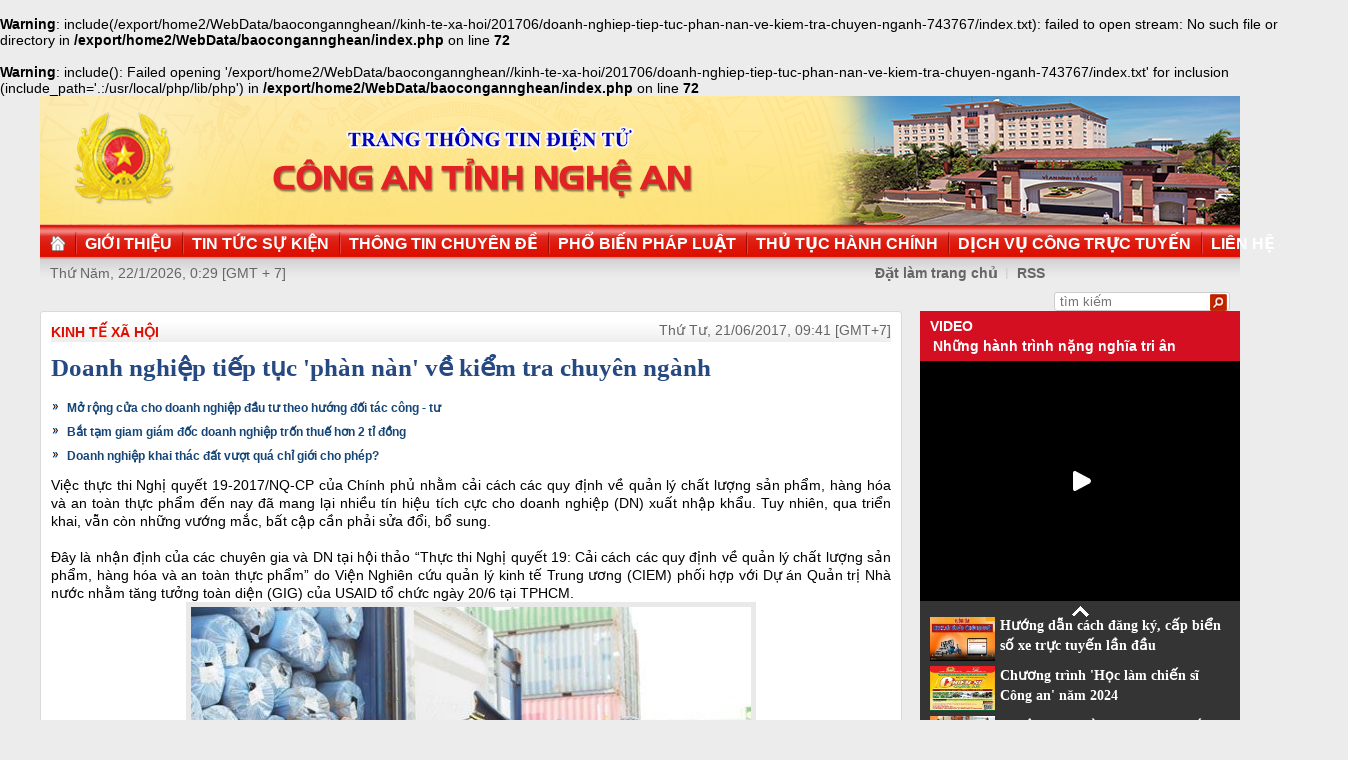

--- FILE ---
content_type: text/html
request_url: http://congan.nghean.gov.vn/kinh-te-xa-hoi/201706/doanh-nghiep-tiep-tuc-phan-nan-ve-kiem-tra-chuyen-nganh-743767/
body_size: 6762
content:
<br />
<b>Warning</b>:  include(/export/home2/WebData/baocongannghean//kinh-te-xa-hoi/201706/doanh-nghiep-tiep-tuc-phan-nan-ve-kiem-tra-chuyen-nganh-743767/index.txt): failed to open stream: No such file or directory in <b>/export/home2/WebData/baocongannghean/index.php</b> on line <b>72</b><br />
<br />
<b>Warning</b>:  include(): Failed opening '/export/home2/WebData/baocongannghean//kinh-te-xa-hoi/201706/doanh-nghiep-tiep-tuc-phan-nan-ve-kiem-tra-chuyen-nganh-743767/index.txt' for inclusion (include_path='.:/usr/local/php/lib/php') in <b>/export/home2/WebData/baocongannghean/index.php</b> on line <b>72</b><br />
<!DOCTYPE html PUBLIC "-//W3C//DTD XHTML 1.0 Transitional//EN" "http://www.w3.org/TR/xhtml1/DTD/xhtml1-transitional.dtd"><html xmlns="http://www.w3.org/1999/xhtml" lang="vi" xml:lang="vi"><head>
  <meta http-equiv="content-type" content="text/html; charset=utf-8"/>
  <link rel="alternate" href="/index.rss" type="application/rss+xml" class="rss" title="RSS Feed"/>
  <link rel="shortcut icon" type="image/x-icon" href="/common/v1/image/favico.png" sizes="16x16"/>
  <title>Doanh nghiệp tiếp tục 'phàn nàn' về kiểm tra chuyên ngành - Báo Công An Nghệ An điện tử</title>
  <meta property="og:title" content="Doanh nghiệp tiếp tục 'phàn nàn' về kiểm tra chuyên ngành"/>
  <meta name="description" content="Việc thực thi Nghị quyết 19-2017/NQ-CP của Chính phủ nhằm cải cách các quy định về quản lý chất lượng sản phẩm, hàng hóa và an toàn thực phẩm đến nay đã mang lại nhiều tín hiệu tích cực cho doanh nghiệp (DN) xuất nhập khẩu. Tuy nhiên, qua triển khai, vẫn còn những vướng mắc, bất cập cần phải sửa đổi, bổ sung. (doanh nghiệp,  kiểm tra,  liên ngành)"/>
  <meta property="og:description" content="Việc thực thi Nghị quyết 19-2017/NQ-CP của Chính phủ nhằm cải cách các quy định về quản lý chất lượng sản phẩm, hàng hóa và an toàn thực phẩm đến nay đã mang lại nhiều tín hiệu tích cực cho doanh nghiệp (DN) xuất nhập khẩu. Tuy nhiên, qua triển khai, vẫn còn những vướng mắc, bất cập cần phải sửa đổi, bổ sung."/>
  <meta property="og:url" content="http://congannghean.vn/kinh-te-xa-hoi/201706/doanh-nghiep-tiep-tuc-phan-nan-ve-kiem-tra-chuyen-nganh-743767/"/>
  <meta property="og:image" content="http://congannghean.vn/dataimages/201706/original/images1357804_doanhnghiep.jpg"/>
  <meta name="keywords" content="doanh nghiệp,  kiểm tra,  liên ngành"/>
  <meta property="og:type" content="article"/>
  <meta property="og:site_name" content="Báo Công An Nghệ An"/>
  <meta http-equiv="Content-Language" content="vi"/>
  <meta name="truelife-key" content="2865878"/>
  <link rel="stylesheet" type="text/css" href="/common/v1/css/main.css"/>
  <script type="text/javascript" src="/common/v1/jquery/jquery-1.8.2.min.js">.</script>
  <script type="text/javascript" src="/common/player/jwplayer.min.js">.</script>
  <script type="text/javascript" src="/common/player/player.js">.</script>
  <script type="text/javascript" src="/common/v1/js/mobiledetect.js">.</script>
</head> <body> 
<script language="JavaScript" src="/common/v1/js/layout_2346.js"></script><script src="http://c1.truelife.vn/flat/common/head.load.min.js?_dc=1303181023">.</script><div id="main"><div id="page-info" style="display:none;">
<div id="site-id">264</div>
<div id="cate-id">3628</div>
<div id="cate-name">BaoCongAnNgheAn>>Kinh tế xã hội</div>
<div id="cate-title">Kinh tế xã hội</div>
<div id="cate-url">/kinh-te-xa-hoi/</div>
<div id="cate-uri">kinh-te-xa-hoi</div>
<div id="part-id">1364</div>
<div id="cate-class">Kinh tế xã hội</div>
<div id="article-id">886171</div>
<div id="article-title">Doanh nghiệp tiếp tục 'phàn nàn' về kiểm tra chuyên ngành</div>
<div id="article-feedback">1</div>
<div id="parent-cate-id"></div>
<div id="parent-cate-title">null</div>
<div id="parent-cate-uri"></div>
<div id="parent-cate-url"></div>
<div id="article-type">Article</div>
<div id="avatar">/dataimages/201706//normal/images1357804_doanhnghiep.jpg</div>
<div id="community-id">2865878</div>
</div>
<script language="JavaScript">VO5598();</script><script language="JavaScript">VO5868();</script><div id="body"><div class="col1"><div class="cate-nav"><div class="nav">
  <a class="first" href="/kinh-te-xa-hoi/">Kinh tế xã hội</a>
  <div class="clear">.</div>
</div>
<div id="date" class="date">Thứ Tư, 21/06/2017, 09:41 [GMT+7]</div>
<div class="clear"></div></div><div class="article"><h1 id="title" class="title">Doanh nghiệp tiếp tục 'phàn nàn' về kiểm tra chuyên ngành</h1>
<div id="content" class="content row">
			<div style="text-align: justify;"><div>
  <table class="rl center">
    <tbody>
      <tr>
        <th style="display: none">TIN LIÊN QUAN</th>
      </tr>
      <tr>
        <td>
          <ul>
            <li>
              <a class="Article" href="/kinh-te-xa-hoi/201706/mo-rong-cua-cho-doanh-nghiep-dau-tu-theo-huong-doi-tac-cong-tu-740799/">Mở rộng cửa cho doanh nghiệp đầu tư theo hướng đối tác công - tư</a>
            </li>
            <li>
              <a class="Article" href="/an-ninh-trat-tu/201706/bat-tam-giam-giam-doc-doanh-nghiep-tron-thue-hon-2-ti-dong-741183/">Bắt tạm giam giám đốc doanh nghiệp trốn thuế hơn 2 tỉ đồng</a>
            </li>
            <li>
              <a class="Article" href="/kinh-te-xa-hoi/201706/tai-xa-khanh-son-huyen-nam-dan-doanh-nghiep-khai-thac-dat-vuot-qua-chi-gioi-cho-phep-740998/">Doanh nghiệp khai thác đất vượt quá chỉ giới cho phép?</a>
            </li>
          </ul>
        </td>
      </tr>
    </tbody>
  </table>
</div>
</div>
<div style="text-align: justify;"><span style="font-size: 14px;">Việc thực thi Nghị quyết 19-2017/NQ-CP của Chính phủ nhằm cải cách các quy định về quản lý chất lượng sản phẩm, hàng hóa và an toàn thực phẩm đến nay đã mang lại nhiều tín hiệu tích cực cho doanh nghiệp (DN) xuất nhập khẩu. Tuy nhiên, qua triển khai, vẫn còn những vướng mắc, bất cập cần phải sửa đổi, bổ sung.</span></div>
<div style="text-align: justify;">&nbsp;</div>
<div style="text-align: justify;"><span style="font-size: 14px;">Đây là nhận định của các chuyên gia và DN tại hội thảo &ldquo;Thực thi Nghị quyết 19: Cải cách các quy định về quản lý chất lượng sản phẩm, hàng hóa và an toàn thực phẩm&rdquo; do Viện Nghiên cứu quản lý kinh tế Trung ương (CIEM) phối hợp với Dự án Quản trị Nhà nước nhằm tăng tưởng toàn diện (GIG) của USAID tổ chức ngày 20/6 tại TPHCM.</span>
<table align="center" class="image center" width="560">
<tbody>
<tr>
	<td><img alt="Hải quan cảng Sài Gòn khu vực 1 kiểm tra hàng hóa cho DN" src="/dataimages/201706/original/images1357804_doanhnghiep.jpg" style="width: 560px; height: 373px;" /></td>
</tr>
<tr>
	<td class="image_desc">Hải quan cảng Sài Gòn khu vực 1 kiểm tra hàng hóa cho DN</td>
</tr>
</tbody>
</table>
<span style="font-size: 14px;">Theo tính toán của các chuyên gia, nếu giảm được 1 ngày thủ tục thông quan sẽ giúp DN tiết kiệm được khoảng 200 USD/lô hàng. Hiện tại, mỗi năm cả nước ta có 36% số lô hàng bị kiểm tra, cao gấp 3 lần các nước EU.</span></div>
<div style="text-align: justify;">&nbsp;</div>
<div style="text-align: justify;"><span style="font-size:14px;">Để giảm tỉ lệ kiểm tra chuyên ngành, trong thời gian qua, mặc dù Nghị quyết 19 đã được ban hành và sửa đổi, bổ sung liên tục để phù hợp với tình hình phát triển kinh tế đất nước cũng như của DN, nhưng hiện nay những quy định về tiêu chuẩn chất lượng vẫn tạo những ràng buộc, gây khó cho DN.</span></div>
<div style="text-align: justify;">&nbsp;</div>
<div style="text-align: justify;"><span style="font-size:14px;">Ông Phạm Thanh Bình, chuyên gia Dự án USAID-GIG cho biết, diện hàng hoá phải kiểm tra chất lượng quá rộng. Tất cả hàng hoá nhóm 2 đều phải kiểm tra trước thông quan. Biện pháp quản lý này là quá mức cần thiết đối với phần lớn hàng hoá nhóm 2, nhất là đối với các mặt hàng máy móc, thiết bị, hàng công nghiệp, chế biến sâu&hellip; gây tốn kém về thời gian và chi phí cho DN.</span></div>
<div style="text-align: justify;">&nbsp;</div>
<div style="text-align: justify;"><span style="font-size:14px;">Thực tế cho thấy, có những sản phẩm có danh mục nhưng chưa có quy định, quy chuẩn quản lý, nên cơ quan quản lý gặp khó khăn; chồng chéo giữa đơn vị quản lý; hoạt động kiểm tra chuyên ngành giữa các bộ, ngành còn khác nhau. Có bộ thì giao cho tổ chức đánh giá phù hợp; có bộ thì cấp giấy chứng nhận trực tiếp. Các bộ đưa ra yêu cầu quy chuẩn, nhưng không đưa ra hướng dẫn quản lý, nên lúng túng cho cả cơ quan thực thi lẫn tổ chức đánh giá sự phù hợp trong áp dụng.</span></div>
<div style="text-align: justify;">&nbsp;</div>
<div style="text-align: justify;"><span style="font-size:14px;">Phản ánh về vấn đề này, ông Đinh Công Khương, Chủ tịch Hội đồng thành viên Công ty TNHH Dịch vụ thép Khương Mai cho biết, mặc dù ông đã phản ánh nhiều lần qua văn bản, cũng như tại hội nghị, hội thảo, nhưng đến nay ở ngành thép, việc kiểm tra chuyên ngành vẫn được triển khai cho tất cả các lô hàng, gây tốn kém. Trong khi đó, các bộ, ngành có thể nghiên cứu và ứng dụng các công vụ kiểm tra xác suất để tạo điều kiện thuận lợi hơn cho DN.</span></div>
<div style="text-align: justify;">&nbsp;</div>
<div style="text-align: justify;"><span style="font-size:14px;">Tương tự, một số DN xuất nhập khẩu tại TPHCM &nbsp;hoài nghi về năng lực quản lý và chuyên môn của một số cơ quan, ban, ngành chưa đáp ứng nhu cầu của DN.</span></div>
<div style="text-align: justify;">&nbsp;</div>
<div style="text-align: justify;"><span style="font-size:14px;">Đơn cử như trường hợp của Công ty tư vấn Xuất nhập khẩu Toàn Cầu. Theo đại diện đơn vị này, công ty nhập thiết bị lọc nước từ nước ngoài và sản phẩm đó chưa có trong danh mục mã số được công bố tại Việt Nam. Khi làm thủ tục thông quan, cơ quan hải quan áp mã số của máy bơm nước, mặc dù đây là hai sản phẩm hoàn toàn khác nhau. Vì vậy, công ty đã gửi hồ sơ đến một số đơn vị để xác định lại mã số cho sản phẩm này, nhưng đã hơn một tháng mà vẫn chưa có câu trả lời.</span></div>
<div style="text-align: justify;">&nbsp;</div>
<div style="text-align: justify;"><span style="font-size:14px;">Trước thực trạng trên, theo bà Nguyễn Thị Mai Hương, đại diện Tổng cục Tiêu chuẩn Đo lường chất lượng, để nâng cao hiệu quả quản lý chất lượng sản phẩm, cần tách bạch hoạt động quản lý Nhà nước với hoạt động của tổ chức đánh giá sự phù hợp theo hướng xã hội hoá. Đồng thời, thực hiện thống nhất các tiêu chuẩn năng lực cho tổ chức đánh giá sự phù hợp, tránh thực tế mỗi bộ ban hành một tiêu chuẩn khác nhau.</span></div>
<div style="text-align: justify;">&nbsp;</div>
<div style="text-align: justify;"><span style="font-size:14px;">Bà Hương cũng cho rằng, cần rà soát danh mục sản phẩm hàng hoá nhóm 2; thay đổi cơ chế quản lý hàng hoá nhập khẩu từ tiền kiểm sang hậu kiểm; khuyến khích tổ chức đánh giá sự phù hợp thực thiện đánh giá tại nguồn&hellip; Bên cạnh đó, các quy định chỉ nên thực hiện tiền kiểm với những hàng hoá có nguy cơ gây mất an toàn hoặc DN đăng ký tiền kiểm.</span></div>
<div style="text-align: justify;">&nbsp;</div>
<div style="text-align: justify;"><span style="font-size:14px;">Song song đó, thực hiện đồng bộ các cải cách quy định về quản lý chất lượng sản phẩm hàng hoá như đơn giản hoá thủ tục tiếp nhận công bố hợp quy đối với sản phẩm, hàng hoá nhập khẩu; không yêu cầu tiếp nhận công bố hợp quy đối với sản phẩm, hàng hoá chưa có quy chuẩn quốc gia.</span></div>
<div style="text-align: justify;">&nbsp;</div>
<div style="text-align: justify;"><span style="font-size:14px;">Đồng ý với quan điểm trên, ông Phạm Thanh Bình cho rằng cần thay đổi căn bản phương thức quản lý, kiểm tra chuyên ngành, thực hiện nguyên tắc quản lý trên cơ sở đánh giá rủi ro, áp dụng rộng rãi thông lệ quốc tế, chuyển căn bản sang hậu kiểm; điện tử hóa thủ tục quản lý, kiểm tra chuyên ngành; đánh giá mức độ tuân thủ pháp luật của từng doanh nghiệp; áp dụng chế độ DN ưu tiên.</span></div>
               <div class="clear">.</div>
</div>
<div class="signature"><p>Nguồn: Lê Anh/Chinhphu.vn</p></div>
<div id="tags" style="display: block;"><span>Tags: </span><span id="tags_list"><a class="tag" target="_blank" href="/tim-kiem/?key=doanh nghiệp&chinhxac=true">doanh nghiệp</a><a class="tag" target="_blank" href="/tim-kiem/?key= kiểm tra&chinhxac=true"> kiểm tra</a><a class="tag" target="_blank" href="/tim-kiem/?key= liên ngành&chinhxac=true"> liên ngành</a></span></div><div class="clear">.</div><div class="social" id="social-bottom">
  <a title="Đăng lên Facebook" target="_blank" class="facebook" href="http://www.facebook.com/share.php?u=">
							Đăng lên Facebook
						</a>
  <a href="http://linkhay.com/submit?link_url=" target="_blank" title="Đưa bài viết lên linkhay!" class="linkhay">
							Đưa bài viết lên linkhay
						</a>
  <a href="http://www.google.com/bookmarks/mark?op=edit&bkmk=" target="_blank" title="Đưa bài viết lên Google Bookmarks" class="google">
							Đưa bài viết lên Google Bookmarks
						</a>
  <a href="http://twitter.com/intent/session?original_referer=" target="_blank" title="Đăng lên Twitter" class="twitter">
							Đăng lên Twitter
						</a>
  <a href="javascript:add_this(this)" title="Chia sẻ" class="addthis addthis_button">Chia sẻ</a>
  <a title="In bài này" href="javascript: print_article();" class="print">In bài viết này</a>
  <div class="clear">.</div>
</div>
<script language="JavaScript">VO6788();</script><div class="box-feedback" articleId="Baocana-886171">
  <input type="hidden" class="lead" value="Doanh nghiệp tiếp tục 'phàn nàn' về kiểm tra chuyên ngành"/><div class="feedback-place" template=".vodanh"></div></div>
<div id="others-new" class="other row15"><div class="cate-title">Các tin khác</div><ul class="list-simple"><li><a class="title-1" href="/kinh-te-xa-hoi/201706/xang-giam-gia-manh-862dlit-743628/">Xăng giảm giá mạnh 862đ/lít</a></li><li class="odd"><a class="title-1" href="/kinh-te-xa-hoi/201706/chan-chinh-cong-tac-thanh-tra-kiem-tra-doanh-nghiep-743577/">Chấn chỉnh công tác thanh tra, kiểm tra doanh nghiệp</a></li><div class="clear">.</div><li><a class="title-1" href="/kinh-te-xa-hoi/201706/apec-2017-uu-tien-thuc-day-hoan-thanh-muc-tieu-bogor-743387/">APEC 2017 ưu tiên thúc đẩy hoàn thành Mục tiêu Bogor</a></li><li class="odd"><a class="title-1" href="/kinh-te-xa-hoi/201706/giai-quyet-van-nan-ve-an-toan-thuc-pham-phai-dat-trach-nhiem-cong-dong-tren-loi-ich-kinh-doanh-743281/">Phải đặt trách nhiệm cộng đồng trên lợi ích kinh doanh</a></li><div class="clear">.</div><li><a class="title-1" href="/kinh-te-xa-hoi/201706/cac-giay-phep-con-ngay-cang-tinh-vi-hon-743216/">Các 'giấy phép con' ngày càng tinh vi hơn</a></li><li class="odd"><a class="title-1" href="/kinh-te-xa-hoi/201706/viet-nam-dung-thu-3-dong-nam-a-ve-chi-so-sang-tao-743228/">Việt Nam đứng thứ 3 Đông Nam Á về 'Chỉ số sáng tạo'</a></li><div class="clear">.</div><li><a class="title-1" href="/kinh-te-xa-hoi/201706/16-du-an-bi-thu-hoi-cham-dut-hoat-dong-743054/">16 dự án bị thu hồi, chấm dứt hoạt động</a></li><li class="odd"><a class="title-1" href="/kinh-te-xa-hoi/201706/duong-bo-cao-toc-bac-nam-khoang-95-trieu-usdkm-743000/">Đường bộ cao tốc Bắc-Nam: Khoảng 9,5 triệu USD/km</a></li><div class="clear">.</div><li><a class="title-1" href="/kinh-te-xa-hoi/201706/xay-dung-va-phat-trien-mang-luoi-y-te-co-so-trong-tinh-hinh-moi-742912/">Xây dựng và phát triển mạng lưới y tế cơ sở trong tình hình mới</a></li><li class="odd"><a class="title-1" href="/kinh-te-xa-hoi/201706/du-thao-dieu-kien-san-xuat-o-to-can-thiep-quyen-tu-do-kinh-doanh-742923/">Dự thảo điều kiện sản xuất ô tô: Can thiệp quyền tự do kinh doanh?</a></li><div class="clear">.</div></ul></div></div></div><div class="col2"><script language="JavaScript">VO5674();</script><script language="JavaScript">VO5626();</script><script language="JavaScript">VO5628();</script><script language="JavaScript">VO5676();</script><script language="JavaScript">VO5630();</script><script language="JavaScript">VO5678();</script><script language="JavaScript">VO5652();</script><script language="JavaScript">VO5680();</script></div><div class="clear"></div></div><div class="col-right"><script language="JavaScript">VO5946();</script></div><div class="clear"></div><script language="JavaScript">VO5632();</script><script type="text/javascript" src="http://truelife.vn/of/2865878/common/adman/js/kinh-te-xa-hoi.js">,</script>
<script src="http://truelife.vn/of/2865878/common/adman/js/list.js" type="text/javascript">.</script>
<img id="stat_img" alt="" src="" width="0" height="0">
</img>
<script language="javascript"> 
			var stats_url = '/service/statistic/statcollector.do';
			 var stats_src = stats_url + '?u=2&s=264&c=3628&p=886171&t=Doanh nghiệp tiếp tục phàn nàn về kiểm tra chuyên ngành&cp=' + Math.random();
			var r = "baocongannghean";
			if (document.referrer) {
				r = escape(document.referrer);
			}
			document.getElementById("stat_img").setAttribute("src", stats_src.replace("_referrer_", r));
		</script><script>
  (function(i,s,o,g,r,a,m){i['GoogleAnalyticsObject']=r;i[r]=i[r]||function(){
  (i[r].q=i[r].q||[]).push(arguments)},i[r].l=1*new Date();a=s.createElement(o),
  m=s.getElementsByTagName(o)[0];a.async=1;a.src=g;m.parentNode.insertBefore(a,m)
  })(window,document,'script','//www.google-analytics.com/analytics.js','ga');

  ga('create', 'UA-31351222-13', 'congannghean.vn');
  ga('send', 'pageview');

</script></div><script language="JavaScript">VO6106();</script><script type="text/javascript" src="/common/v1/js/main.js">.</script>

</body>
</html>

--- FILE ---
content_type: text/html; charset=utf-8
request_url: https://www.youtube-nocookie.com/embed/7RmnK4s5BEA?si=q0geTcsNzgaduRBw&controls=0
body_size: 46246
content:
<!DOCTYPE html><html lang="en" dir="ltr" data-cast-api-enabled="true"><head><meta name="viewport" content="width=device-width, initial-scale=1"><script nonce="e3mIzpwgF9l0EgnsoMwXig">if ('undefined' == typeof Symbol || 'undefined' == typeof Symbol.iterator) {delete Array.prototype.entries;}</script><style name="www-roboto" nonce="NPlpMdk02q5z1NbGbEE0hw">@font-face{font-family:'Roboto';font-style:normal;font-weight:400;font-stretch:100%;src:url(//fonts.gstatic.com/s/roboto/v48/KFO7CnqEu92Fr1ME7kSn66aGLdTylUAMa3GUBHMdazTgWw.woff2)format('woff2');unicode-range:U+0460-052F,U+1C80-1C8A,U+20B4,U+2DE0-2DFF,U+A640-A69F,U+FE2E-FE2F;}@font-face{font-family:'Roboto';font-style:normal;font-weight:400;font-stretch:100%;src:url(//fonts.gstatic.com/s/roboto/v48/KFO7CnqEu92Fr1ME7kSn66aGLdTylUAMa3iUBHMdazTgWw.woff2)format('woff2');unicode-range:U+0301,U+0400-045F,U+0490-0491,U+04B0-04B1,U+2116;}@font-face{font-family:'Roboto';font-style:normal;font-weight:400;font-stretch:100%;src:url(//fonts.gstatic.com/s/roboto/v48/KFO7CnqEu92Fr1ME7kSn66aGLdTylUAMa3CUBHMdazTgWw.woff2)format('woff2');unicode-range:U+1F00-1FFF;}@font-face{font-family:'Roboto';font-style:normal;font-weight:400;font-stretch:100%;src:url(//fonts.gstatic.com/s/roboto/v48/KFO7CnqEu92Fr1ME7kSn66aGLdTylUAMa3-UBHMdazTgWw.woff2)format('woff2');unicode-range:U+0370-0377,U+037A-037F,U+0384-038A,U+038C,U+038E-03A1,U+03A3-03FF;}@font-face{font-family:'Roboto';font-style:normal;font-weight:400;font-stretch:100%;src:url(//fonts.gstatic.com/s/roboto/v48/KFO7CnqEu92Fr1ME7kSn66aGLdTylUAMawCUBHMdazTgWw.woff2)format('woff2');unicode-range:U+0302-0303,U+0305,U+0307-0308,U+0310,U+0312,U+0315,U+031A,U+0326-0327,U+032C,U+032F-0330,U+0332-0333,U+0338,U+033A,U+0346,U+034D,U+0391-03A1,U+03A3-03A9,U+03B1-03C9,U+03D1,U+03D5-03D6,U+03F0-03F1,U+03F4-03F5,U+2016-2017,U+2034-2038,U+203C,U+2040,U+2043,U+2047,U+2050,U+2057,U+205F,U+2070-2071,U+2074-208E,U+2090-209C,U+20D0-20DC,U+20E1,U+20E5-20EF,U+2100-2112,U+2114-2115,U+2117-2121,U+2123-214F,U+2190,U+2192,U+2194-21AE,U+21B0-21E5,U+21F1-21F2,U+21F4-2211,U+2213-2214,U+2216-22FF,U+2308-230B,U+2310,U+2319,U+231C-2321,U+2336-237A,U+237C,U+2395,U+239B-23B7,U+23D0,U+23DC-23E1,U+2474-2475,U+25AF,U+25B3,U+25B7,U+25BD,U+25C1,U+25CA,U+25CC,U+25FB,U+266D-266F,U+27C0-27FF,U+2900-2AFF,U+2B0E-2B11,U+2B30-2B4C,U+2BFE,U+3030,U+FF5B,U+FF5D,U+1D400-1D7FF,U+1EE00-1EEFF;}@font-face{font-family:'Roboto';font-style:normal;font-weight:400;font-stretch:100%;src:url(//fonts.gstatic.com/s/roboto/v48/KFO7CnqEu92Fr1ME7kSn66aGLdTylUAMaxKUBHMdazTgWw.woff2)format('woff2');unicode-range:U+0001-000C,U+000E-001F,U+007F-009F,U+20DD-20E0,U+20E2-20E4,U+2150-218F,U+2190,U+2192,U+2194-2199,U+21AF,U+21E6-21F0,U+21F3,U+2218-2219,U+2299,U+22C4-22C6,U+2300-243F,U+2440-244A,U+2460-24FF,U+25A0-27BF,U+2800-28FF,U+2921-2922,U+2981,U+29BF,U+29EB,U+2B00-2BFF,U+4DC0-4DFF,U+FFF9-FFFB,U+10140-1018E,U+10190-1019C,U+101A0,U+101D0-101FD,U+102E0-102FB,U+10E60-10E7E,U+1D2C0-1D2D3,U+1D2E0-1D37F,U+1F000-1F0FF,U+1F100-1F1AD,U+1F1E6-1F1FF,U+1F30D-1F30F,U+1F315,U+1F31C,U+1F31E,U+1F320-1F32C,U+1F336,U+1F378,U+1F37D,U+1F382,U+1F393-1F39F,U+1F3A7-1F3A8,U+1F3AC-1F3AF,U+1F3C2,U+1F3C4-1F3C6,U+1F3CA-1F3CE,U+1F3D4-1F3E0,U+1F3ED,U+1F3F1-1F3F3,U+1F3F5-1F3F7,U+1F408,U+1F415,U+1F41F,U+1F426,U+1F43F,U+1F441-1F442,U+1F444,U+1F446-1F449,U+1F44C-1F44E,U+1F453,U+1F46A,U+1F47D,U+1F4A3,U+1F4B0,U+1F4B3,U+1F4B9,U+1F4BB,U+1F4BF,U+1F4C8-1F4CB,U+1F4D6,U+1F4DA,U+1F4DF,U+1F4E3-1F4E6,U+1F4EA-1F4ED,U+1F4F7,U+1F4F9-1F4FB,U+1F4FD-1F4FE,U+1F503,U+1F507-1F50B,U+1F50D,U+1F512-1F513,U+1F53E-1F54A,U+1F54F-1F5FA,U+1F610,U+1F650-1F67F,U+1F687,U+1F68D,U+1F691,U+1F694,U+1F698,U+1F6AD,U+1F6B2,U+1F6B9-1F6BA,U+1F6BC,U+1F6C6-1F6CF,U+1F6D3-1F6D7,U+1F6E0-1F6EA,U+1F6F0-1F6F3,U+1F6F7-1F6FC,U+1F700-1F7FF,U+1F800-1F80B,U+1F810-1F847,U+1F850-1F859,U+1F860-1F887,U+1F890-1F8AD,U+1F8B0-1F8BB,U+1F8C0-1F8C1,U+1F900-1F90B,U+1F93B,U+1F946,U+1F984,U+1F996,U+1F9E9,U+1FA00-1FA6F,U+1FA70-1FA7C,U+1FA80-1FA89,U+1FA8F-1FAC6,U+1FACE-1FADC,U+1FADF-1FAE9,U+1FAF0-1FAF8,U+1FB00-1FBFF;}@font-face{font-family:'Roboto';font-style:normal;font-weight:400;font-stretch:100%;src:url(//fonts.gstatic.com/s/roboto/v48/KFO7CnqEu92Fr1ME7kSn66aGLdTylUAMa3OUBHMdazTgWw.woff2)format('woff2');unicode-range:U+0102-0103,U+0110-0111,U+0128-0129,U+0168-0169,U+01A0-01A1,U+01AF-01B0,U+0300-0301,U+0303-0304,U+0308-0309,U+0323,U+0329,U+1EA0-1EF9,U+20AB;}@font-face{font-family:'Roboto';font-style:normal;font-weight:400;font-stretch:100%;src:url(//fonts.gstatic.com/s/roboto/v48/KFO7CnqEu92Fr1ME7kSn66aGLdTylUAMa3KUBHMdazTgWw.woff2)format('woff2');unicode-range:U+0100-02BA,U+02BD-02C5,U+02C7-02CC,U+02CE-02D7,U+02DD-02FF,U+0304,U+0308,U+0329,U+1D00-1DBF,U+1E00-1E9F,U+1EF2-1EFF,U+2020,U+20A0-20AB,U+20AD-20C0,U+2113,U+2C60-2C7F,U+A720-A7FF;}@font-face{font-family:'Roboto';font-style:normal;font-weight:400;font-stretch:100%;src:url(//fonts.gstatic.com/s/roboto/v48/KFO7CnqEu92Fr1ME7kSn66aGLdTylUAMa3yUBHMdazQ.woff2)format('woff2');unicode-range:U+0000-00FF,U+0131,U+0152-0153,U+02BB-02BC,U+02C6,U+02DA,U+02DC,U+0304,U+0308,U+0329,U+2000-206F,U+20AC,U+2122,U+2191,U+2193,U+2212,U+2215,U+FEFF,U+FFFD;}@font-face{font-family:'Roboto';font-style:normal;font-weight:500;font-stretch:100%;src:url(//fonts.gstatic.com/s/roboto/v48/KFO7CnqEu92Fr1ME7kSn66aGLdTylUAMa3GUBHMdazTgWw.woff2)format('woff2');unicode-range:U+0460-052F,U+1C80-1C8A,U+20B4,U+2DE0-2DFF,U+A640-A69F,U+FE2E-FE2F;}@font-face{font-family:'Roboto';font-style:normal;font-weight:500;font-stretch:100%;src:url(//fonts.gstatic.com/s/roboto/v48/KFO7CnqEu92Fr1ME7kSn66aGLdTylUAMa3iUBHMdazTgWw.woff2)format('woff2');unicode-range:U+0301,U+0400-045F,U+0490-0491,U+04B0-04B1,U+2116;}@font-face{font-family:'Roboto';font-style:normal;font-weight:500;font-stretch:100%;src:url(//fonts.gstatic.com/s/roboto/v48/KFO7CnqEu92Fr1ME7kSn66aGLdTylUAMa3CUBHMdazTgWw.woff2)format('woff2');unicode-range:U+1F00-1FFF;}@font-face{font-family:'Roboto';font-style:normal;font-weight:500;font-stretch:100%;src:url(//fonts.gstatic.com/s/roboto/v48/KFO7CnqEu92Fr1ME7kSn66aGLdTylUAMa3-UBHMdazTgWw.woff2)format('woff2');unicode-range:U+0370-0377,U+037A-037F,U+0384-038A,U+038C,U+038E-03A1,U+03A3-03FF;}@font-face{font-family:'Roboto';font-style:normal;font-weight:500;font-stretch:100%;src:url(//fonts.gstatic.com/s/roboto/v48/KFO7CnqEu92Fr1ME7kSn66aGLdTylUAMawCUBHMdazTgWw.woff2)format('woff2');unicode-range:U+0302-0303,U+0305,U+0307-0308,U+0310,U+0312,U+0315,U+031A,U+0326-0327,U+032C,U+032F-0330,U+0332-0333,U+0338,U+033A,U+0346,U+034D,U+0391-03A1,U+03A3-03A9,U+03B1-03C9,U+03D1,U+03D5-03D6,U+03F0-03F1,U+03F4-03F5,U+2016-2017,U+2034-2038,U+203C,U+2040,U+2043,U+2047,U+2050,U+2057,U+205F,U+2070-2071,U+2074-208E,U+2090-209C,U+20D0-20DC,U+20E1,U+20E5-20EF,U+2100-2112,U+2114-2115,U+2117-2121,U+2123-214F,U+2190,U+2192,U+2194-21AE,U+21B0-21E5,U+21F1-21F2,U+21F4-2211,U+2213-2214,U+2216-22FF,U+2308-230B,U+2310,U+2319,U+231C-2321,U+2336-237A,U+237C,U+2395,U+239B-23B7,U+23D0,U+23DC-23E1,U+2474-2475,U+25AF,U+25B3,U+25B7,U+25BD,U+25C1,U+25CA,U+25CC,U+25FB,U+266D-266F,U+27C0-27FF,U+2900-2AFF,U+2B0E-2B11,U+2B30-2B4C,U+2BFE,U+3030,U+FF5B,U+FF5D,U+1D400-1D7FF,U+1EE00-1EEFF;}@font-face{font-family:'Roboto';font-style:normal;font-weight:500;font-stretch:100%;src:url(//fonts.gstatic.com/s/roboto/v48/KFO7CnqEu92Fr1ME7kSn66aGLdTylUAMaxKUBHMdazTgWw.woff2)format('woff2');unicode-range:U+0001-000C,U+000E-001F,U+007F-009F,U+20DD-20E0,U+20E2-20E4,U+2150-218F,U+2190,U+2192,U+2194-2199,U+21AF,U+21E6-21F0,U+21F3,U+2218-2219,U+2299,U+22C4-22C6,U+2300-243F,U+2440-244A,U+2460-24FF,U+25A0-27BF,U+2800-28FF,U+2921-2922,U+2981,U+29BF,U+29EB,U+2B00-2BFF,U+4DC0-4DFF,U+FFF9-FFFB,U+10140-1018E,U+10190-1019C,U+101A0,U+101D0-101FD,U+102E0-102FB,U+10E60-10E7E,U+1D2C0-1D2D3,U+1D2E0-1D37F,U+1F000-1F0FF,U+1F100-1F1AD,U+1F1E6-1F1FF,U+1F30D-1F30F,U+1F315,U+1F31C,U+1F31E,U+1F320-1F32C,U+1F336,U+1F378,U+1F37D,U+1F382,U+1F393-1F39F,U+1F3A7-1F3A8,U+1F3AC-1F3AF,U+1F3C2,U+1F3C4-1F3C6,U+1F3CA-1F3CE,U+1F3D4-1F3E0,U+1F3ED,U+1F3F1-1F3F3,U+1F3F5-1F3F7,U+1F408,U+1F415,U+1F41F,U+1F426,U+1F43F,U+1F441-1F442,U+1F444,U+1F446-1F449,U+1F44C-1F44E,U+1F453,U+1F46A,U+1F47D,U+1F4A3,U+1F4B0,U+1F4B3,U+1F4B9,U+1F4BB,U+1F4BF,U+1F4C8-1F4CB,U+1F4D6,U+1F4DA,U+1F4DF,U+1F4E3-1F4E6,U+1F4EA-1F4ED,U+1F4F7,U+1F4F9-1F4FB,U+1F4FD-1F4FE,U+1F503,U+1F507-1F50B,U+1F50D,U+1F512-1F513,U+1F53E-1F54A,U+1F54F-1F5FA,U+1F610,U+1F650-1F67F,U+1F687,U+1F68D,U+1F691,U+1F694,U+1F698,U+1F6AD,U+1F6B2,U+1F6B9-1F6BA,U+1F6BC,U+1F6C6-1F6CF,U+1F6D3-1F6D7,U+1F6E0-1F6EA,U+1F6F0-1F6F3,U+1F6F7-1F6FC,U+1F700-1F7FF,U+1F800-1F80B,U+1F810-1F847,U+1F850-1F859,U+1F860-1F887,U+1F890-1F8AD,U+1F8B0-1F8BB,U+1F8C0-1F8C1,U+1F900-1F90B,U+1F93B,U+1F946,U+1F984,U+1F996,U+1F9E9,U+1FA00-1FA6F,U+1FA70-1FA7C,U+1FA80-1FA89,U+1FA8F-1FAC6,U+1FACE-1FADC,U+1FADF-1FAE9,U+1FAF0-1FAF8,U+1FB00-1FBFF;}@font-face{font-family:'Roboto';font-style:normal;font-weight:500;font-stretch:100%;src:url(//fonts.gstatic.com/s/roboto/v48/KFO7CnqEu92Fr1ME7kSn66aGLdTylUAMa3OUBHMdazTgWw.woff2)format('woff2');unicode-range:U+0102-0103,U+0110-0111,U+0128-0129,U+0168-0169,U+01A0-01A1,U+01AF-01B0,U+0300-0301,U+0303-0304,U+0308-0309,U+0323,U+0329,U+1EA0-1EF9,U+20AB;}@font-face{font-family:'Roboto';font-style:normal;font-weight:500;font-stretch:100%;src:url(//fonts.gstatic.com/s/roboto/v48/KFO7CnqEu92Fr1ME7kSn66aGLdTylUAMa3KUBHMdazTgWw.woff2)format('woff2');unicode-range:U+0100-02BA,U+02BD-02C5,U+02C7-02CC,U+02CE-02D7,U+02DD-02FF,U+0304,U+0308,U+0329,U+1D00-1DBF,U+1E00-1E9F,U+1EF2-1EFF,U+2020,U+20A0-20AB,U+20AD-20C0,U+2113,U+2C60-2C7F,U+A720-A7FF;}@font-face{font-family:'Roboto';font-style:normal;font-weight:500;font-stretch:100%;src:url(//fonts.gstatic.com/s/roboto/v48/KFO7CnqEu92Fr1ME7kSn66aGLdTylUAMa3yUBHMdazQ.woff2)format('woff2');unicode-range:U+0000-00FF,U+0131,U+0152-0153,U+02BB-02BC,U+02C6,U+02DA,U+02DC,U+0304,U+0308,U+0329,U+2000-206F,U+20AC,U+2122,U+2191,U+2193,U+2212,U+2215,U+FEFF,U+FFFD;}</style><script name="www-roboto" nonce="e3mIzpwgF9l0EgnsoMwXig">if (document.fonts && document.fonts.load) {document.fonts.load("400 10pt Roboto", "E"); document.fonts.load("500 10pt Roboto", "E");}</script><link rel="stylesheet" href="/s/player/b95b0e7a/www-player.css" name="www-player" nonce="NPlpMdk02q5z1NbGbEE0hw"><style nonce="NPlpMdk02q5z1NbGbEE0hw">html {overflow: hidden;}body {font: 12px Roboto, Arial, sans-serif; background-color: #000; color: #fff; height: 100%; width: 100%; overflow: hidden; position: absolute; margin: 0; padding: 0;}#player {width: 100%; height: 100%;}h1 {text-align: center; color: #fff;}h3 {margin-top: 6px; margin-bottom: 3px;}.player-unavailable {position: absolute; top: 0; left: 0; right: 0; bottom: 0; padding: 25px; font-size: 13px; background: url(/img/meh7.png) 50% 65% no-repeat;}.player-unavailable .message {text-align: left; margin: 0 -5px 15px; padding: 0 5px 14px; border-bottom: 1px solid #888; font-size: 19px; font-weight: normal;}.player-unavailable a {color: #167ac6; text-decoration: none;}</style><script nonce="e3mIzpwgF9l0EgnsoMwXig">var ytcsi={gt:function(n){n=(n||"")+"data_";return ytcsi[n]||(ytcsi[n]={tick:{},info:{},gel:{preLoggedGelInfos:[]}})},now:window.performance&&window.performance.timing&&window.performance.now&&window.performance.timing.navigationStart?function(){return window.performance.timing.navigationStart+window.performance.now()}:function(){return(new Date).getTime()},tick:function(l,t,n){var ticks=ytcsi.gt(n).tick;var v=t||ytcsi.now();if(ticks[l]){ticks["_"+l]=ticks["_"+l]||[ticks[l]];ticks["_"+l].push(v)}ticks[l]=
v},info:function(k,v,n){ytcsi.gt(n).info[k]=v},infoGel:function(p,n){ytcsi.gt(n).gel.preLoggedGelInfos.push(p)},setStart:function(t,n){ytcsi.tick("_start",t,n)}};
(function(w,d){function isGecko(){if(!w.navigator)return false;try{if(w.navigator.userAgentData&&w.navigator.userAgentData.brands&&w.navigator.userAgentData.brands.length){var brands=w.navigator.userAgentData.brands;var i=0;for(;i<brands.length;i++)if(brands[i]&&brands[i].brand==="Firefox")return true;return false}}catch(e){setTimeout(function(){throw e;})}if(!w.navigator.userAgent)return false;var ua=w.navigator.userAgent;return ua.indexOf("Gecko")>0&&ua.toLowerCase().indexOf("webkit")<0&&ua.indexOf("Edge")<
0&&ua.indexOf("Trident")<0&&ua.indexOf("MSIE")<0}ytcsi.setStart(w.performance?w.performance.timing.responseStart:null);var isPrerender=(d.visibilityState||d.webkitVisibilityState)=="prerender";var vName=!d.visibilityState&&d.webkitVisibilityState?"webkitvisibilitychange":"visibilitychange";if(isPrerender){var startTick=function(){ytcsi.setStart();d.removeEventListener(vName,startTick)};d.addEventListener(vName,startTick,false)}if(d.addEventListener)d.addEventListener(vName,function(){ytcsi.tick("vc")},
false);if(isGecko()){var isHidden=(d.visibilityState||d.webkitVisibilityState)=="hidden";if(isHidden)ytcsi.tick("vc")}var slt=function(el,t){setTimeout(function(){var n=ytcsi.now();el.loadTime=n;if(el.slt)el.slt()},t)};w.__ytRIL=function(el){if(!el.getAttribute("data-thumb"))if(w.requestAnimationFrame)w.requestAnimationFrame(function(){slt(el,0)});else slt(el,16)}})(window,document);
</script><script nonce="e3mIzpwgF9l0EgnsoMwXig">var ytcfg={d:function(){return window.yt&&yt.config_||ytcfg.data_||(ytcfg.data_={})},get:function(k,o){return k in ytcfg.d()?ytcfg.d()[k]:o},set:function(){var a=arguments;if(a.length>1)ytcfg.d()[a[0]]=a[1];else{var k;for(k in a[0])ytcfg.d()[k]=a[0][k]}}};
ytcfg.set({"CLIENT_CANARY_STATE":"none","DEVICE":"cbr\u003dChrome\u0026cbrand\u003dapple\u0026cbrver\u003d131.0.0.0\u0026ceng\u003dWebKit\u0026cengver\u003d537.36\u0026cos\u003dMacintosh\u0026cosver\u003d10_15_7\u0026cplatform\u003dDESKTOP","EVENT_ID":"iG9xacyuCdaplu8PrKKEkQc","EXPERIMENT_FLAGS":{"ab_det_apm":true,"ab_det_el_h":true,"ab_det_em_inj":true,"ab_l_sig_st":true,"ab_l_sig_st_e":true,"action_companion_center_align_description":true,"allow_skip_networkless":true,"always_send_and_write":true,"att_web_record_metrics":true,"attmusi":true,"c3_enable_button_impression_logging":true,"c3_watch_page_component":true,"cancel_pending_navs":true,"clean_up_manual_attribution_header":true,"config_age_report_killswitch":true,"cow_optimize_idom_compat":true,"csi_config_handling_infra":true,"csi_on_gel":true,"delhi_mweb_colorful_sd":true,"delhi_mweb_colorful_sd_v2":true,"deprecate_csi_has_info":true,"deprecate_pair_servlet_enabled":true,"desktop_sparkles_light_cta_button":true,"disable_cached_masthead_data":true,"disable_child_node_auto_formatted_strings":true,"disable_log_to_visitor_layer":true,"disable_pacf_logging_for_memory_limited_tv":true,"embeds_enable_eid_enforcement_for_youtube":true,"embeds_enable_info_panel_dismissal":true,"embeds_enable_pfp_always_unbranded":true,"embeds_muted_autoplay_sound_fix":true,"embeds_serve_es6_client":true,"embeds_web_nwl_disable_nocookie":true,"embeds_web_updated_shorts_definition_fix":true,"enable_active_view_display_ad_renderer_web_home":true,"enable_ad_disclosure_banner_a11y_fix":true,"enable_client_creator_goal_ticker_bar_revamp":true,"enable_client_only_wiz_direct_reactions":true,"enable_client_sli_logging":true,"enable_client_streamz_web":true,"enable_client_ve_spec":true,"enable_cloud_save_error_popup_after_retry":true,"enable_dai_sdf_h5_preroll":true,"enable_datasync_id_header_in_web_vss_pings":true,"enable_default_mono_cta_migration_web_client":true,"enable_docked_chat_messages":true,"enable_drop_shadow_experiment":true,"enable_entity_store_from_dependency_injection":true,"enable_inline_muted_playback_on_web_search":true,"enable_inline_muted_playback_on_web_search_for_vdc":true,"enable_inline_muted_playback_on_web_search_for_vdcb":true,"enable_is_mini_app_page_active_bugfix":true,"enable_logging_first_user_action_after_game_ready":true,"enable_ltc_param_fetch_from_innertube":true,"enable_masthead_mweb_padding_fix":true,"enable_menu_renderer_button_in_mweb_hclr":true,"enable_mini_app_command_handler_mweb_fix":true,"enable_mini_guide_downloads_item":true,"enable_mixed_direction_formatted_strings":true,"enable_mweb_livestream_ui_update":true,"enable_mweb_new_caption_language_picker":true,"enable_names_handles_account_switcher":true,"enable_network_request_logging_on_game_events":true,"enable_new_paid_product_placement":true,"enable_open_in_new_tab_icon_for_short_dr_for_desktop_search":true,"enable_open_yt_content":true,"enable_origin_query_parameter_bugfix":true,"enable_pause_ads_on_ytv_html5":true,"enable_payments_purchase_manager":true,"enable_pdp_icon_prefetch":true,"enable_pl_r_si_fa":true,"enable_place_pivot_url":true,"enable_pv_screen_modern_text":true,"enable_removing_navbar_title_on_hashtag_page_mweb":true,"enable_rta_manager":true,"enable_sdf_companion_h5":true,"enable_sdf_dai_h5_midroll":true,"enable_sdf_h5_endemic_mid_post_roll":true,"enable_sdf_on_h5_unplugged_vod_midroll":true,"enable_sdf_shorts_player_bytes_h5":true,"enable_sending_unwrapped_game_audio_as_serialized_metadata":true,"enable_sfv_effect_pivot_url":true,"enable_shorts_new_carousel":true,"enable_skip_ad_guidance_prompt":true,"enable_skippable_ads_for_unplugged_ad_pod":true,"enable_smearing_expansion_dai":true,"enable_third_party_info":true,"enable_time_out_messages":true,"enable_timeline_view_modern_transcript_fe":true,"enable_video_display_compact_button_group_for_desktop_search":true,"enable_web_delhi_icons":true,"enable_web_home_top_landscape_image_layout_level_click":true,"enable_web_tiered_gel":true,"enable_window_constrained_buy_flow_dialog":true,"enable_wiz_queue_effect_and_on_init_initial_runs":true,"enable_ypc_spinners":true,"enable_yt_ata_iframe_authuser":true,"export_networkless_options":true,"export_player_version_to_ytconfig":true,"fill_single_video_with_notify_to_lasr":true,"fix_ad_miniplayer_controls_rendering":true,"fix_ads_tracking_for_swf_config_deprecation_mweb":true,"h5_companion_enable_adcpn_macro_substitution_for_click_pings":true,"h5_inplayer_enable_adcpn_macro_substitution_for_click_pings":true,"h5_reset_cache_and_filter_before_update_masthead":true,"hide_channel_creation_title_for_mweb":true,"high_ccv_client_side_caching_h5":true,"html5_log_trigger_events_with_debug_data":true,"html5_ssdai_enable_media_end_cue_range":true,"il_attach_cache_limit":true,"il_use_view_model_logging_context":true,"is_browser_support_for_webcam_streaming":true,"json_condensed_response":true,"kev_adb_pg":true,"kevlar_gel_error_routing":true,"kevlar_watch_cinematics":true,"live_chat_enable_controller_extraction":true,"live_chat_enable_rta_manager":true,"live_chat_increased_min_height":true,"log_click_with_layer_from_element_in_command_handler":true,"log_errors_through_nwl_on_retry":true,"mdx_enable_privacy_disclosure_ui":true,"mdx_load_cast_api_bootstrap_script":true,"medium_progress_bar_modification":true,"migrate_remaining_web_ad_badges_to_innertube":true,"mobile_account_menu_refresh":true,"mweb_account_linking_noapp":true,"mweb_after_render_to_scheduler":true,"mweb_allow_modern_search_suggest_behavior":true,"mweb_animated_actions":true,"mweb_app_upsell_button_direct_to_app":true,"mweb_c3_enable_adaptive_signals":true,"mweb_c3_library_page_enable_recent_shelf":true,"mweb_c3_remove_web_navigation_endpoint_data":true,"mweb_c3_use_canonical_from_player_response":true,"mweb_cinematic_watch":true,"mweb_command_handler":true,"mweb_delay_watch_initial_data":true,"mweb_disable_searchbar_scroll":true,"mweb_enable_browse_chunks":true,"mweb_enable_fine_scrubbing_for_recs":true,"mweb_enable_keto_batch_player_fullscreen":true,"mweb_enable_keto_batch_player_progress_bar":true,"mweb_enable_keto_batch_player_tooltips":true,"mweb_enable_lockup_view_model_for_ucp":true,"mweb_enable_more_drawer":true,"mweb_enable_optional_fullscreen_landscape_locking":true,"mweb_enable_overlay_touch_manager":true,"mweb_enable_premium_carve_out_fix":true,"mweb_enable_refresh_detection":true,"mweb_enable_search_imp":true,"mweb_enable_sequence_signal":true,"mweb_enable_shorts_pivot_button":true,"mweb_enable_shorts_video_preload":true,"mweb_enable_skippables_on_jio_phone":true,"mweb_enable_two_line_title_on_shorts":true,"mweb_enable_varispeed_controller":true,"mweb_enable_watch_feed_infinite_scroll":true,"mweb_enable_wrapped_unplugged_pause_membership_dialog_renderer":true,"mweb_fix_monitor_visibility_after_render":true,"mweb_force_ios_fallback_to_native_control":true,"mweb_fp_auto_fullscreen":true,"mweb_fullscreen_controls":true,"mweb_fullscreen_controls_action_buttons":true,"mweb_fullscreen_watch_system":true,"mweb_home_reactive_shorts":true,"mweb_innertube_search_command":true,"mweb_lang_in_html":true,"mweb_like_button_synced_with_entities":true,"mweb_logo_use_home_page_ve":true,"mweb_module_decoration":true,"mweb_native_control_in_faux_fullscreen_shared":true,"mweb_player_control_on_hover":true,"mweb_player_delhi_dtts":true,"mweb_player_settings_use_bottom_sheet":true,"mweb_player_show_previous_next_buttons_in_playlist":true,"mweb_player_skip_no_op_state_changes":true,"mweb_player_user_select_none":true,"mweb_playlist_engagement_panel":true,"mweb_progress_bar_seek_on_mouse_click":true,"mweb_pull_2_full":true,"mweb_pull_2_full_enable_touch_handlers":true,"mweb_schedule_warm_watch_response":true,"mweb_searchbox_legacy_navigation":true,"mweb_see_fewer_shorts":true,"mweb_shorts_comments_panel_id_change":true,"mweb_shorts_early_continuation":true,"mweb_show_ios_smart_banner":true,"mweb_show_sign_in_button_from_header":true,"mweb_use_server_url_on_startup":true,"mweb_watch_captions_enable_auto_translate":true,"mweb_watch_captions_set_default_size":true,"mweb_watch_stop_scheduler_on_player_response":true,"mweb_watchfeed_big_thumbnails":true,"mweb_yt_searchbox":true,"networkless_logging":true,"no_client_ve_attach_unless_shown":true,"nwl_send_from_memory_when_online":true,"pageid_as_header_web":true,"playback_settings_use_switch_menu":true,"player_controls_autonav_fix":true,"player_controls_skip_double_signal_update":true,"polymer_bad_build_labels":true,"polymer_verifiy_app_state":true,"qoe_send_and_write":true,"remove_chevron_from_ad_disclosure_banner_h5":true,"remove_masthead_channel_banner_on_refresh":true,"remove_slot_id_exited_trigger_for_dai_in_player_slot_expire":true,"replace_client_url_parsing_with_server_signal":true,"service_worker_enabled":true,"service_worker_push_enabled":true,"service_worker_push_home_page_prompt":true,"service_worker_push_watch_page_prompt":true,"shell_load_gcf":true,"shorten_initial_gel_batch_timeout":true,"should_use_yt_voice_endpoint_in_kaios":true,"skip_invalid_ytcsi_ticks":true,"skip_setting_info_in_csi_data_object":true,"smarter_ve_dedupping":true,"speedmaster_no_seek":true,"start_client_gcf_mweb":true,"stop_handling_click_for_non_rendering_overlay_layout":true,"suppress_error_204_logging":true,"synced_panel_scrolling_controller":true,"use_event_time_ms_header":true,"use_fifo_for_networkless":true,"use_player_abuse_bg_library":true,"use_request_time_ms_header":true,"use_session_based_sampling":true,"use_thumbnail_overlay_time_status_renderer_for_live_badge":true,"use_ts_visibilitylogger":true,"vss_final_ping_send_and_write":true,"vss_playback_use_send_and_write":true,"web_adaptive_repeat_ase":true,"web_always_load_chat_support":true,"web_animated_like":true,"web_api_url":true,"web_attributed_string_deep_equal_bugfix":true,"web_autonav_allow_off_by_default":true,"web_button_vm_refactor_disabled":true,"web_c3_log_app_init_finish":true,"web_csi_action_sampling_enabled":true,"web_dedupe_ve_grafting":true,"web_disable_backdrop_filter":true,"web_enable_ab_rsp_cl":true,"web_enable_course_icon_update":true,"web_enable_error_204":true,"web_fix_segmented_like_dislike_undefined":true,"web_gcf_hashes_innertube":true,"web_gel_timeout_cap":true,"web_metadata_carousel_elref_bugfix":true,"web_parent_target_for_sheets":true,"web_persist_server_autonav_state_on_client":true,"web_playback_associated_log_ctt":true,"web_playback_associated_ve":true,"web_prefetch_preload_video":true,"web_progress_bar_draggable":true,"web_resizable_advertiser_banner_on_masthead_safari_fix":true,"web_scheduler_auto_init":true,"web_shorts_just_watched_on_channel_and_pivot_study":true,"web_shorts_just_watched_overlay":true,"web_shorts_pivot_button_view_model_reactive":true,"web_update_panel_visibility_logging_fix":true,"web_video_attribute_view_model_a11y_fix":true,"web_watch_controls_state_signals":true,"web_wiz_attributed_string":true,"webfe_mweb_watch_microdata":true,"webfe_watch_shorts_canonical_url_fix":true,"webpo_exit_on_net_err":true,"wiz_diff_overwritable":true,"wiz_memoize_stamper_items":true,"woffle_used_state_report":true,"wpo_gel_strz":true,"H5_async_logging_delay_ms":30000.0,"attention_logging_scroll_throttle":500.0,"autoplay_pause_by_lact_sampling_fraction":0.0,"cinematic_watch_effect_opacity":0.4,"log_window_onerror_fraction":0.1,"speedmaster_playback_rate":2.0,"tv_pacf_logging_sample_rate":0.01,"web_attention_logging_scroll_throttle":500.0,"web_load_prediction_threshold":0.1,"web_navigation_prediction_threshold":0.1,"web_pbj_log_warning_rate":0.0,"web_system_health_fraction":0.01,"ytidb_transaction_ended_event_rate_limit":0.02,"active_time_update_interval_ms":10000,"att_init_delay":500,"autoplay_pause_by_lact_sec":0,"botguard_async_snapshot_timeout_ms":3000,"check_navigator_accuracy_timeout_ms":0,"cinematic_watch_css_filter_blur_strength":40,"cinematic_watch_fade_out_duration":500,"close_webview_delay_ms":100,"cloud_save_game_data_rate_limit_ms":3000,"compression_disable_point":10,"custom_active_view_tos_timeout_ms":3600000,"embeds_widget_poll_interval_ms":0,"gel_min_batch_size":3,"gel_queue_timeout_max_ms":60000,"get_async_timeout_ms":60000,"hide_cta_for_home_web_video_ads_animate_in_time":2,"html5_byterate_soft_cap":0,"initial_gel_batch_timeout":2000,"max_body_size_to_compress":500000,"max_prefetch_window_sec_for_livestream_optimization":10,"min_prefetch_offset_sec_for_livestream_optimization":20,"mini_app_container_iframe_src_update_delay_ms":0,"multiple_preview_news_duration_time":11000,"mweb_c3_toast_duration_ms":5000,"mweb_deep_link_fallback_timeout_ms":10000,"mweb_delay_response_received_actions":100,"mweb_fp_dpad_rate_limit_ms":0,"mweb_fp_dpad_watch_title_clamp_lines":0,"mweb_history_manager_cache_size":100,"mweb_ios_fullscreen_playback_transition_delay_ms":500,"mweb_ios_fullscreen_system_pause_epilson_ms":0,"mweb_override_response_store_expiration_ms":0,"mweb_shorts_early_continuation_trigger_threshold":4,"mweb_w2w_max_age_seconds":0,"mweb_watch_captions_default_size":2,"neon_dark_launch_gradient_count":0,"network_polling_interval":30000,"play_click_interval_ms":30000,"play_ping_interval_ms":10000,"prefetch_comments_ms_after_video":0,"send_config_hash_timer":0,"service_worker_push_logged_out_prompt_watches":-1,"service_worker_push_prompt_cap":-1,"service_worker_push_prompt_delay_microseconds":3888000000000,"slow_compressions_before_abandon_count":4,"speedmaster_cancellation_movement_dp":10,"speedmaster_touch_activation_ms":500,"web_attention_logging_throttle":500,"web_foreground_heartbeat_interval_ms":28000,"web_gel_debounce_ms":10000,"web_logging_max_batch":100,"web_max_tracing_events":50,"web_tracing_session_replay":0,"wil_icon_max_concurrent_fetches":9999,"ytidb_remake_db_retries":3,"ytidb_reopen_db_retries":3,"WebClientReleaseProcessCritical__youtube_embeds_client_version_override":"","WebClientReleaseProcessCritical__youtube_embeds_web_client_version_override":"","WebClientReleaseProcessCritical__youtube_mweb_client_version_override":"","debug_forced_internalcountrycode":"","embeds_web_synth_ch_headers_banned_urls_regex":"","enable_web_media_service":"DISABLED","il_payload_scraping":"","live_chat_unicode_emoji_json_url":"https://www.gstatic.com/youtube/img/emojis/emojis-svg-9.json","mweb_deep_link_feature_tag_suffix":"11268432","mweb_enable_shorts_innertube_player_prefetch_trigger":"NONE","mweb_fp_dpad":"home,search,browse,channel,create_channel,experiments,settings,trending,oops,404,paid_memberships,sponsorship,premium,shorts","mweb_fp_dpad_linear_navigation":"","mweb_fp_dpad_linear_navigation_visitor":"","mweb_fp_dpad_visitor":"","mweb_preload_video_by_player_vars":"","mweb_sign_in_button_style":"STYLE_SUGGESTIVE_AVATAR","place_pivot_triggering_container_alternate":"","place_pivot_triggering_counterfactual_container_alternate":"","search_ui_mweb_searchbar_restyle":"DEFAULT","service_worker_push_force_notification_prompt_tag":"1","service_worker_scope":"/","suggest_exp_str":"","web_client_version_override":"","kevlar_command_handler_command_banlist":[],"mini_app_ids_without_game_ready":["UgkxHHtsak1SC8mRGHMZewc4HzeAY3yhPPmJ","Ugkx7OgzFqE6z_5Mtf4YsotGfQNII1DF_RBm"],"web_op_signal_type_banlist":[],"web_tracing_enabled_spans":["event","command"]},"GAPI_HINT_PARAMS":"m;/_/scs/abc-static/_/js/k\u003dgapi.gapi.en.FZb77tO2YW4.O/d\u003d1/rs\u003dAHpOoo8lqavmo6ayfVxZovyDiP6g3TOVSQ/m\u003d__features__","GAPI_HOST":"https://apis.google.com","GAPI_LOCALE":"en_US","GL":"US","HL":"en","HTML_DIR":"ltr","HTML_LANG":"en","INNERTUBE_API_KEY":"AIzaSyAO_FJ2SlqU8Q4STEHLGCilw_Y9_11qcW8","INNERTUBE_API_VERSION":"v1","INNERTUBE_CLIENT_NAME":"WEB_EMBEDDED_PLAYER","INNERTUBE_CLIENT_VERSION":"1.20260121.01.00","INNERTUBE_CONTEXT":{"client":{"hl":"en","gl":"US","remoteHost":"3.20.223.32","deviceMake":"Apple","deviceModel":"","visitorData":"[base64]%3D%3D","userAgent":"Mozilla/5.0 (Macintosh; Intel Mac OS X 10_15_7) AppleWebKit/537.36 (KHTML, like Gecko) Chrome/131.0.0.0 Safari/537.36; ClaudeBot/1.0; +claudebot@anthropic.com),gzip(gfe)","clientName":"WEB_EMBEDDED_PLAYER","clientVersion":"1.20260121.01.00","osName":"Macintosh","osVersion":"10_15_7","originalUrl":"https://www.youtube-nocookie.com/embed/7RmnK4s5BEA?si\u003dq0geTcsNzgaduRBw\u0026controls\u003d0","platform":"DESKTOP","clientFormFactor":"UNKNOWN_FORM_FACTOR","configInfo":{"appInstallData":"[base64]%3D%3D"},"browserName":"Chrome","browserVersion":"131.0.0.0","acceptHeader":"text/html,application/xhtml+xml,application/xml;q\u003d0.9,image/webp,image/apng,*/*;q\u003d0.8,application/signed-exchange;v\u003db3;q\u003d0.9","deviceExperimentId":"ChxOelU1TnprM05qWTNOakk0TnpZMU16WTVOZz09EIjfxcsGGIjfxcsG","rolloutToken":"CNHe3pimmtX5yAEQuardoPKdkgMYuardoPKdkgM%3D"},"user":{"lockedSafetyMode":false},"request":{"useSsl":true},"clickTracking":{"clickTrackingParams":"IhMIzJLdoPKdkgMV1pTlBx0sESFy"},"thirdParty":{"embeddedPlayerContext":{"embeddedPlayerEncryptedContext":"AD5ZzFSbGpjenVa20YOLTO5K1CH-QdCI4eYXWDl9UNdb_b6lDxpzKtM6Kc4pvYOEeMCOCLUS883Sjo9daYQt5_2aUQm7FJZSwbkwPzwZDuhWtkLxrh_a14FaSysZcyTzbLzlEtnI","ancestorOriginsSupported":false}}},"INNERTUBE_CONTEXT_CLIENT_NAME":56,"INNERTUBE_CONTEXT_CLIENT_VERSION":"1.20260121.01.00","INNERTUBE_CONTEXT_GL":"US","INNERTUBE_CONTEXT_HL":"en","LATEST_ECATCHER_SERVICE_TRACKING_PARAMS":{"client.name":"WEB_EMBEDDED_PLAYER","client.jsfeat":"2021"},"LOGGED_IN":false,"PAGE_BUILD_LABEL":"youtube.embeds.web_20260121_01_RC00","PAGE_CL":858938007,"SERVER_NAME":"WebFE","VISITOR_DATA":"[base64]%3D%3D","WEB_PLAYER_CONTEXT_CONFIGS":{"WEB_PLAYER_CONTEXT_CONFIG_ID_EMBEDDED_PLAYER":{"rootElementId":"movie_player","jsUrl":"/s/player/b95b0e7a/player_ias.vflset/en_US/base.js","cssUrl":"/s/player/b95b0e7a/www-player.css","contextId":"WEB_PLAYER_CONTEXT_CONFIG_ID_EMBEDDED_PLAYER","eventLabel":"embedded","contentRegion":"US","hl":"en_US","hostLanguage":"en","innertubeApiKey":"AIzaSyAO_FJ2SlqU8Q4STEHLGCilw_Y9_11qcW8","innertubeApiVersion":"v1","innertubeContextClientVersion":"1.20260121.01.00","controlsType":0,"device":{"brand":"apple","model":"","browser":"Chrome","browserVersion":"131.0.0.0","os":"Macintosh","osVersion":"10_15_7","platform":"DESKTOP","interfaceName":"WEB_EMBEDDED_PLAYER","interfaceVersion":"1.20260121.01.00"},"serializedExperimentIds":"24004644,51010235,51063643,51098299,51204329,51222973,51340662,51349914,51353393,51366423,51389629,51404808,51404810,51458177,51484222,51489568,51490331,51500051,51505436,51526266,51530495,51534669,51560386,51565115,51566373,51578633,51583567,51583821,51585555,51586115,51605258,51605395,51609829,51611457,51615066,51620866,51621065,51622844,51626155,51632249,51637029,51638932,51648336,51656216,51666467,51672162,51681662,51683502,51684302,51684307,51691589,51693511,51693995,51696107,51696619,51697032,51700777,51705183,51709243,51711227,51711298,51712601,51713237,51714463,51719410,51719628,51724107,51735451,51738919,51742479,51742823,51742830,51742876,51743156,51744562,51747794","serializedExperimentFlags":"H5_async_logging_delay_ms\u003d30000.0\u0026PlayerWeb__h5_enable_advisory_rating_restrictions\u003dtrue\u0026a11y_h5_associate_survey_question\u003dtrue\u0026ab_det_apm\u003dtrue\u0026ab_det_el_h\u003dtrue\u0026ab_det_em_inj\u003dtrue\u0026ab_l_sig_st\u003dtrue\u0026ab_l_sig_st_e\u003dtrue\u0026action_companion_center_align_description\u003dtrue\u0026ad_pod_disable_companion_persist_ads_quality\u003dtrue\u0026add_stmp_logs_for_voice_boost\u003dtrue\u0026allow_autohide_on_paused_videos\u003dtrue\u0026allow_drm_override\u003dtrue\u0026allow_live_autoplay\u003dtrue\u0026allow_poltergust_autoplay\u003dtrue\u0026allow_skip_networkless\u003dtrue\u0026allow_vp9_1080p_mq_enc\u003dtrue\u0026always_cache_redirect_endpoint\u003dtrue\u0026always_send_and_write\u003dtrue\u0026annotation_module_vast_cards_load_logging_fraction\u003d0.0\u0026assign_drm_family_by_format\u003dtrue\u0026att_web_record_metrics\u003dtrue\u0026attention_logging_scroll_throttle\u003d500.0\u0026attmusi\u003dtrue\u0026autoplay_time\u003d10000\u0026autoplay_time_for_fullscreen\u003d-1\u0026autoplay_time_for_music_content\u003d-1\u0026bg_vm_reinit_threshold\u003d7200000\u0026blocked_packages_for_sps\u003d[]\u0026botguard_async_snapshot_timeout_ms\u003d3000\u0026captions_url_add_ei\u003dtrue\u0026check_navigator_accuracy_timeout_ms\u003d0\u0026clean_up_manual_attribution_header\u003dtrue\u0026compression_disable_point\u003d10\u0026cow_optimize_idom_compat\u003dtrue\u0026csi_config_handling_infra\u003dtrue\u0026csi_on_gel\u003dtrue\u0026custom_active_view_tos_timeout_ms\u003d3600000\u0026dash_manifest_version\u003d5\u0026debug_bandaid_hostname\u003d\u0026debug_bandaid_port\u003d0\u0026debug_sherlog_username\u003d\u0026delhi_modern_player_default_thumbnail_percentage\u003d0.0\u0026delhi_modern_player_faster_autohide_delay_ms\u003d2000\u0026delhi_modern_player_pause_thumbnail_percentage\u003d0.6\u0026delhi_modern_web_player_blending_mode\u003d\u0026delhi_modern_web_player_disable_frosted_glass\u003dtrue\u0026delhi_modern_web_player_horizontal_volume_controls\u003dtrue\u0026delhi_modern_web_player_lhs_volume_controls\u003dtrue\u0026delhi_modern_web_player_responsive_compact_controls_threshold\u003d0\u0026deprecate_22\u003dtrue\u0026deprecate_csi_has_info\u003dtrue\u0026deprecate_delay_ping\u003dtrue\u0026deprecate_pair_servlet_enabled\u003dtrue\u0026desktop_sparkles_light_cta_button\u003dtrue\u0026disable_av1_setting\u003dtrue\u0026disable_branding_context\u003dtrue\u0026disable_cached_masthead_data\u003dtrue\u0026disable_channel_id_check_for_suspended_channels\u003dtrue\u0026disable_child_node_auto_formatted_strings\u003dtrue\u0026disable_lifa_for_supex_users\u003dtrue\u0026disable_log_to_visitor_layer\u003dtrue\u0026disable_mdx_connection_in_mdx_module_for_music_web\u003dtrue\u0026disable_pacf_logging_for_memory_limited_tv\u003dtrue\u0026disable_reduced_fullscreen_autoplay_countdown_for_minors\u003dtrue\u0026disable_reel_item_watch_format_filtering\u003dtrue\u0026disable_threegpp_progressive_formats\u003dtrue\u0026disable_touch_events_on_skip_button\u003dtrue\u0026edge_encryption_fill_primary_key_version\u003dtrue\u0026embeds_enable_info_panel_dismissal\u003dtrue\u0026embeds_enable_move_set_center_crop_to_public\u003dtrue\u0026embeds_enable_per_video_embed_config\u003dtrue\u0026embeds_enable_pfp_always_unbranded\u003dtrue\u0026embeds_web_lite_mode\u003d1\u0026embeds_web_nwl_disable_nocookie\u003dtrue\u0026embeds_web_synth_ch_headers_banned_urls_regex\u003d\u0026enable_active_view_display_ad_renderer_web_home\u003dtrue\u0026enable_active_view_lr_shorts_video\u003dtrue\u0026enable_active_view_web_shorts_video\u003dtrue\u0026enable_ad_cpn_macro_substitution_for_click_pings\u003dtrue\u0026enable_ad_disclosure_banner_a11y_fix\u003dtrue\u0026enable_app_promo_endcap_eml_on_tablet\u003dtrue\u0026enable_batched_cross_device_pings_in_gel_fanout\u003dtrue\u0026enable_cast_for_web_unplugged\u003dtrue\u0026enable_cast_on_music_web\u003dtrue\u0026enable_cipher_for_manifest_urls\u003dtrue\u0026enable_cleanup_masthead_autoplay_hack_fix\u003dtrue\u0026enable_client_creator_goal_ticker_bar_revamp\u003dtrue\u0026enable_client_only_wiz_direct_reactions\u003dtrue\u0026enable_client_page_id_header_for_first_party_pings\u003dtrue\u0026enable_client_sli_logging\u003dtrue\u0026enable_client_ve_spec\u003dtrue\u0026enable_cta_banner_on_unplugged_lr\u003dtrue\u0026enable_custom_playhead_parsing\u003dtrue\u0026enable_dai_sdf_h5_preroll\u003dtrue\u0026enable_datasync_id_header_in_web_vss_pings\u003dtrue\u0026enable_default_mono_cta_migration_web_client\u003dtrue\u0026enable_dsa_ad_badge_for_action_endcap_on_android\u003dtrue\u0026enable_dsa_ad_badge_for_action_endcap_on_ios\u003dtrue\u0026enable_entity_store_from_dependency_injection\u003dtrue\u0026enable_error_corrections_infocard_web_client\u003dtrue\u0026enable_error_corrections_infocards_icon_web\u003dtrue\u0026enable_inline_muted_playback_on_web_search\u003dtrue\u0026enable_inline_muted_playback_on_web_search_for_vdc\u003dtrue\u0026enable_inline_muted_playback_on_web_search_for_vdcb\u003dtrue\u0026enable_kabuki_comments_on_shorts\u003ddisabled\u0026enable_ltc_param_fetch_from_innertube\u003dtrue\u0026enable_mixed_direction_formatted_strings\u003dtrue\u0026enable_modern_skip_button_on_web\u003dtrue\u0026enable_mweb_livestream_ui_update\u003dtrue\u0026enable_new_paid_product_placement\u003dtrue\u0026enable_open_in_new_tab_icon_for_short_dr_for_desktop_search\u003dtrue\u0026enable_out_of_stock_text_all_surfaces\u003dtrue\u0026enable_paid_content_overlay_bugfix\u003dtrue\u0026enable_pause_ads_on_ytv_html5\u003dtrue\u0026enable_pl_r_si_fa\u003dtrue\u0026enable_policy_based_hqa_filter_in_watch_server\u003dtrue\u0026enable_progres_commands_lr_feeds\u003dtrue\u0026enable_progress_commands_lr_shorts\u003dtrue\u0026enable_publishing_region_param_in_sus\u003dtrue\u0026enable_pv_screen_modern_text\u003dtrue\u0026enable_rpr_token_on_ltl_lookup\u003dtrue\u0026enable_sdf_companion_h5\u003dtrue\u0026enable_sdf_dai_h5_midroll\u003dtrue\u0026enable_sdf_h5_endemic_mid_post_roll\u003dtrue\u0026enable_sdf_on_h5_unplugged_vod_midroll\u003dtrue\u0026enable_sdf_shorts_player_bytes_h5\u003dtrue\u0026enable_server_driven_abr\u003dtrue\u0026enable_server_driven_abr_for_backgroundable\u003dtrue\u0026enable_server_driven_abr_url_generation\u003dtrue\u0026enable_server_driven_readahead\u003dtrue\u0026enable_skip_ad_guidance_prompt\u003dtrue\u0026enable_skip_to_next_messaging\u003dtrue\u0026enable_skippable_ads_for_unplugged_ad_pod\u003dtrue\u0026enable_smart_skip_player_controls_shown_on_web\u003dtrue\u0026enable_smart_skip_player_controls_shown_on_web_increased_triggering_sensitivity\u003dtrue\u0026enable_smart_skip_speedmaster_on_web\u003dtrue\u0026enable_smearing_expansion_dai\u003dtrue\u0026enable_split_screen_ad_baseline_experience_endemic_live_h5\u003dtrue\u0026enable_third_party_info\u003dtrue\u0026enable_to_call_playready_backend_directly\u003dtrue\u0026enable_unified_action_endcap_on_web\u003dtrue\u0026enable_video_display_compact_button_group_for_desktop_search\u003dtrue\u0026enable_voice_boost_feature\u003dtrue\u0026enable_vp9_appletv5_on_server\u003dtrue\u0026enable_watch_server_rejected_formats_logging\u003dtrue\u0026enable_web_delhi_icons\u003dtrue\u0026enable_web_home_top_landscape_image_layout_level_click\u003dtrue\u0026enable_web_media_session_metadata_fix\u003dtrue\u0026enable_web_premium_varispeed_upsell\u003dtrue\u0026enable_web_tiered_gel\u003dtrue\u0026enable_wiz_queue_effect_and_on_init_initial_runs\u003dtrue\u0026enable_yt_ata_iframe_authuser\u003dtrue\u0026enable_ytv_csdai_vp9\u003dtrue\u0026export_networkless_options\u003dtrue\u0026export_player_version_to_ytconfig\u003dtrue\u0026fill_live_request_config_in_ustreamer_config\u003dtrue\u0026fill_single_video_with_notify_to_lasr\u003dtrue\u0026filter_vb_without_non_vb_equivalents\u003dtrue\u0026filter_vp9_for_live_dai\u003dtrue\u0026fix_ad_miniplayer_controls_rendering\u003dtrue\u0026fix_ads_tracking_for_swf_config_deprecation_mweb\u003dtrue\u0026fix_h5_toggle_button_a11y\u003dtrue\u0026fix_survey_color_contrast_on_destop\u003dtrue\u0026fix_toggle_button_role_for_ad_components\u003dtrue\u0026fresca_polling_delay_override\u003d0\u0026gab_return_sabr_ssdai_config\u003dtrue\u0026gel_min_batch_size\u003d3\u0026gel_queue_timeout_max_ms\u003d60000\u0026gvi_channel_client_screen\u003dtrue\u0026h5_companion_enable_adcpn_macro_substitution_for_click_pings\u003dtrue\u0026h5_enable_ad_mbs\u003dtrue\u0026h5_inplayer_enable_adcpn_macro_substitution_for_click_pings\u003dtrue\u0026h5_reset_cache_and_filter_before_update_masthead\u003dtrue\u0026heatseeker_decoration_threshold\u003d0.0\u0026hfr_dropped_framerate_fallback_threshold\u003d0\u0026hide_cta_for_home_web_video_ads_animate_in_time\u003d2\u0026high_ccv_client_side_caching_h5\u003dtrue\u0026hls_use_new_codecs_string_api\u003dtrue\u0026html5_ad_timeout_ms\u003d0\u0026html5_adaptation_step_count\u003d0\u0026html5_ads_preroll_lock_timeout_delay_ms\u003d15000\u0026html5_allow_multiview_tile_preload\u003dtrue\u0026html5_allow_video_keyframe_without_audio\u003dtrue\u0026html5_apply_min_failures\u003dtrue\u0026html5_apply_start_time_within_ads_for_ssdai_transitions\u003dtrue\u0026html5_atr_disable_force_fallback\u003dtrue\u0026html5_att_playback_timeout_ms\u003d30000\u0026html5_attach_num_random_bytes_to_bandaid\u003d0\u0026html5_attach_po_token_to_bandaid\u003dtrue\u0026html5_autonav_cap_idle_secs\u003d0\u0026html5_autonav_quality_cap\u003d720\u0026html5_autoplay_default_quality_cap\u003d0\u0026html5_auxiliary_estimate_weight\u003d0.0\u0026html5_av1_ordinal_cap\u003d0\u0026html5_bandaid_attach_content_po_token\u003dtrue\u0026html5_block_pip_safari_delay\u003d0\u0026html5_bypass_contention_secs\u003d0.0\u0026html5_byterate_soft_cap\u003d0\u0026html5_check_for_idle_network_interval_ms\u003d-1\u0026html5_chipset_soft_cap\u003d8192\u0026html5_consume_all_buffered_bytes_one_poll\u003dtrue\u0026html5_continuous_goodput_probe_interval_ms\u003d0\u0026html5_d6de4_cloud_project_number\u003d868618676952\u0026html5_d6de4_defer_timeout_ms\u003d0\u0026html5_debug_data_log_probability\u003d0.0\u0026html5_decode_to_texture_cap\u003dtrue\u0026html5_default_ad_gain\u003d0.5\u0026html5_default_av1_threshold\u003d0\u0026html5_default_quality_cap\u003d0\u0026html5_defer_fetch_att_ms\u003d0\u0026html5_delayed_retry_count\u003d1\u0026html5_delayed_retry_delay_ms\u003d5000\u0026html5_deprecate_adservice\u003dtrue\u0026html5_deprecate_manifestful_fallback\u003dtrue\u0026html5_deprecate_video_tag_pool\u003dtrue\u0026html5_desktop_vr180_allow_panning\u003dtrue\u0026html5_df_downgrade_thresh\u003d0.6\u0026html5_disable_loop_range_for_shorts_ads\u003dtrue\u0026html5_disable_move_pssh_to_moov\u003dtrue\u0026html5_disable_non_contiguous\u003dtrue\u0026html5_disable_ustreamer_constraint_for_sabr\u003dtrue\u0026html5_disable_web_safari_dai\u003dtrue\u0026html5_displayed_frame_rate_downgrade_threshold\u003d45\u0026html5_drm_byterate_soft_cap\u003d0\u0026html5_drm_check_all_key_error_states\u003dtrue\u0026html5_drm_cpi_license_key\u003dtrue\u0026html5_drm_live_byterate_soft_cap\u003d0\u0026html5_early_media_for_sharper_shorts\u003dtrue\u0026html5_enable_ac3\u003dtrue\u0026html5_enable_audio_track_stickiness\u003dtrue\u0026html5_enable_audio_track_stickiness_phase_two\u003dtrue\u0026html5_enable_caption_changes_for_mosaic\u003dtrue\u0026html5_enable_composite_embargo\u003dtrue\u0026html5_enable_d6de4\u003dtrue\u0026html5_enable_d6de4_cold_start_and_error\u003dtrue\u0026html5_enable_d6de4_idle_priority_job\u003dtrue\u0026html5_enable_drc\u003dtrue\u0026html5_enable_drc_toggle_api\u003dtrue\u0026html5_enable_eac3\u003dtrue\u0026html5_enable_embedded_player_visibility_signals\u003dtrue\u0026html5_enable_oduc\u003dtrue\u0026html5_enable_sabr_from_watch_server\u003dtrue\u0026html5_enable_sabr_host_fallback\u003dtrue\u0026html5_enable_server_driven_request_cancellation\u003dtrue\u0026html5_enable_sps_retry_backoff_metadata_requests\u003dtrue\u0026html5_enable_ssdai_transition_with_only_enter_cuerange\u003dtrue\u0026html5_enable_triggering_cuepoint_for_slot\u003dtrue\u0026html5_enable_tvos_dash\u003dtrue\u0026html5_enable_tvos_encrypted_vp9\u003dtrue\u0026html5_enable_widevine_for_alc\u003dtrue\u0026html5_enable_widevine_for_fast_linear\u003dtrue\u0026html5_encourage_array_coalescing\u003dtrue\u0026html5_fill_default_mosaic_audio_track_id\u003dtrue\u0026html5_fix_multi_audio_offline_playback\u003dtrue\u0026html5_fixed_media_duration_for_request\u003d0\u0026html5_force_sabr_from_watch_server_for_dfss\u003dtrue\u0026html5_forward_click_tracking_params_on_reload\u003dtrue\u0026html5_gapless_ad_autoplay_on_video_to_ad_only\u003dtrue\u0026html5_gapless_ended_transition_buffer_ms\u003d200\u0026html5_gapless_handoff_close_end_long_rebuffer_cfl\u003dtrue\u0026html5_gapless_handoff_close_end_long_rebuffer_delay_ms\u003d0\u0026html5_gapless_loop_seek_offset_in_milli\u003d0\u0026html5_gapless_slow_seek_cfl\u003dtrue\u0026html5_gapless_slow_seek_delay_ms\u003d0\u0026html5_gapless_slow_start_delay_ms\u003d0\u0026html5_generate_content_po_token\u003dtrue\u0026html5_generate_session_po_token\u003dtrue\u0026html5_gl_fps_threshold\u003d0\u0026html5_hard_cap_max_vertical_resolution_for_shorts\u003d0\u0026html5_hdcp_probing_stream_url\u003d\u0026html5_head_miss_secs\u003d0.0\u0026html5_hfr_quality_cap\u003d0\u0026html5_high_res_logging_percent\u003d0.01\u0026html5_hopeless_secs\u003d0\u0026html5_huli_ssdai_use_playback_state\u003dtrue\u0026html5_idle_rate_limit_ms\u003d0\u0026html5_ignore_sabrseek_during_adskip\u003dtrue\u0026html5_innertube_heartbeats_for_fairplay\u003dtrue\u0026html5_innertube_heartbeats_for_playready\u003dtrue\u0026html5_innertube_heartbeats_for_widevine\u003dtrue\u0026html5_jumbo_mobile_subsegment_readahead_target\u003d3.0\u0026html5_jumbo_ull_nonstreaming_mffa_ms\u003d4000\u0026html5_jumbo_ull_subsegment_readahead_target\u003d1.3\u0026html5_kabuki_drm_live_51_default_off\u003dtrue\u0026html5_license_constraint_delay\u003d5000\u0026html5_live_abr_head_miss_fraction\u003d0.0\u0026html5_live_abr_repredict_fraction\u003d0.0\u0026html5_live_chunk_readahead_proxima_override\u003d0\u0026html5_live_low_latency_bandwidth_window\u003d0.0\u0026html5_live_normal_latency_bandwidth_window\u003d0.0\u0026html5_live_quality_cap\u003d0\u0026html5_live_ultra_low_latency_bandwidth_window\u003d0.0\u0026html5_liveness_drift_chunk_override\u003d0\u0026html5_liveness_drift_proxima_override\u003d0\u0026html5_log_audio_abr\u003dtrue\u0026html5_log_experiment_id_from_player_response_to_ctmp\u003d\u0026html5_log_first_ssdai_requests_killswitch\u003dtrue\u0026html5_log_rebuffer_events\u003d5\u0026html5_log_trigger_events_with_debug_data\u003dtrue\u0026html5_log_vss_extra_lr_cparams_freq\u003d\u0026html5_long_rebuffer_jiggle_cmt_delay_ms\u003d0\u0026html5_long_rebuffer_threshold_ms\u003d30000\u0026html5_manifestless_unplugged\u003dtrue\u0026html5_manifestless_vp9_otf\u003dtrue\u0026html5_max_buffer_health_for_downgrade_prop\u003d0.0\u0026html5_max_buffer_health_for_downgrade_secs\u003d0.0\u0026html5_max_byterate\u003d0\u0026html5_max_discontinuity_rewrite_count\u003d0\u0026html5_max_drift_per_track_secs\u003d0.0\u0026html5_max_headm_for_streaming_xhr\u003d0\u0026html5_max_live_dvr_window_plus_margin_secs\u003d46800.0\u0026html5_max_quality_sel_upgrade\u003d0\u0026html5_max_redirect_response_length\u003d8192\u0026html5_max_selectable_quality_ordinal\u003d0\u0026html5_max_vertical_resolution\u003d0\u0026html5_maximum_readahead_seconds\u003d0.0\u0026html5_media_fullscreen\u003dtrue\u0026html5_media_time_weight_prop\u003d0.0\u0026html5_min_failures_to_delay_retry\u003d3\u0026html5_min_media_duration_for_append_prop\u003d0.0\u0026html5_min_media_duration_for_cabr_slice\u003d0.01\u0026html5_min_playback_advance_for_steady_state_secs\u003d0\u0026html5_min_quality_ordinal\u003d0\u0026html5_min_readbehind_cap_secs\u003d60\u0026html5_min_readbehind_secs\u003d0\u0026html5_min_seconds_between_format_selections\u003d0.0\u0026html5_min_selectable_quality_ordinal\u003d0\u0026html5_min_startup_buffered_media_duration_for_live_secs\u003d0.0\u0026html5_min_startup_buffered_media_duration_secs\u003d1.2\u0026html5_min_startup_duration_live_secs\u003d0.25\u0026html5_min_underrun_buffered_pre_steady_state_ms\u003d0\u0026html5_min_upgrade_health_secs\u003d0.0\u0026html5_minimum_readahead_seconds\u003d0.0\u0026html5_mock_content_binding_for_session_token\u003d\u0026html5_move_disable_airplay\u003dtrue\u0026html5_no_placeholder_rollbacks\u003dtrue\u0026html5_non_onesie_attach_po_token\u003dtrue\u0026html5_offline_download_timeout_retry_limit\u003d4\u0026html5_offline_failure_retry_limit\u003d2\u0026html5_offline_playback_position_sync\u003dtrue\u0026html5_offline_prevent_redownload_downloaded_video\u003dtrue\u0026html5_onesie_check_timeout\u003dtrue\u0026html5_onesie_defer_content_loader_ms\u003d0\u0026html5_onesie_live_ttl_secs\u003d8\u0026html5_onesie_prewarm_interval_ms\u003d0\u0026html5_onesie_prewarm_max_lact_ms\u003d0\u0026html5_onesie_redirector_timeout_ms\u003d0\u0026html5_onesie_use_signed_onesie_ustreamer_config\u003dtrue\u0026html5_override_micro_discontinuities_threshold_ms\u003d-1\u0026html5_paced_poll_min_health_ms\u003d0\u0026html5_paced_poll_ms\u003d0\u0026html5_pause_on_nonforeground_platform_errors\u003dtrue\u0026html5_peak_shave\u003dtrue\u0026html5_perf_cap_override_sticky\u003dtrue\u0026html5_performance_cap_floor\u003d360\u0026html5_perserve_av1_perf_cap\u003dtrue\u0026html5_picture_in_picture_logging_onresize_ratio\u003d0.0\u0026html5_platform_max_buffer_health_oversend_duration_secs\u003d0.0\u0026html5_platform_minimum_readahead_seconds\u003d0.0\u0026html5_platform_whitelisted_for_frame_accurate_seeks\u003dtrue\u0026html5_player_att_initial_delay_ms\u003d3000\u0026html5_player_att_retry_delay_ms\u003d1500\u0026html5_player_autonav_logging\u003dtrue\u0026html5_player_dynamic_bottom_gradient\u003dtrue\u0026html5_player_min_build_cl\u003d-1\u0026html5_player_preload_ad_fix\u003dtrue\u0026html5_post_interrupt_readahead\u003d20\u0026html5_prefer_language_over_codec\u003dtrue\u0026html5_prefer_server_bwe3\u003dtrue\u0026html5_preload_wait_time_secs\u003d0.0\u0026html5_probe_primary_delay_base_ms\u003d0\u0026html5_process_all_encrypted_events\u003dtrue\u0026html5_publish_all_cuepoints\u003dtrue\u0026html5_qoe_proto_mock_length\u003d0\u0026html5_query_sw_secure_crypto_for_android\u003dtrue\u0026html5_random_playback_cap\u003d0\u0026html5_record_is_offline_on_playback_attempt_start\u003dtrue\u0026html5_record_ump_timing\u003dtrue\u0026html5_reload_by_kabuki_app\u003dtrue\u0026html5_remove_command_triggered_companions\u003dtrue\u0026html5_remove_not_servable_check_killswitch\u003dtrue\u0026html5_report_fatal_drm_restricted_error_killswitch\u003dtrue\u0026html5_report_slow_ads_as_error\u003dtrue\u0026html5_repredict_interval_ms\u003d0\u0026html5_request_only_hdr_or_sdr_keys\u003dtrue\u0026html5_request_size_max_kb\u003d0\u0026html5_request_size_min_kb\u003d0\u0026html5_reseek_after_time_jump_cfl\u003dtrue\u0026html5_reseek_after_time_jump_delay_ms\u003d0\u0026html5_resource_bad_status_delay_scaling\u003d1.5\u0026html5_restrict_streaming_xhr_on_sqless_requests\u003dtrue\u0026html5_retry_downloads_for_expiration\u003dtrue\u0026html5_retry_on_drm_key_error\u003dtrue\u0026html5_retry_on_drm_unavailable\u003dtrue\u0026html5_retry_quota_exceeded_via_seek\u003dtrue\u0026html5_return_playback_if_already_preloaded\u003dtrue\u0026html5_sabr_enable_server_xtag_selection\u003dtrue\u0026html5_sabr_force_max_network_interruption_duration_ms\u003d0\u0026html5_sabr_ignore_skipad_before_completion\u003dtrue\u0026html5_sabr_live_timing\u003dtrue\u0026html5_sabr_log_server_xtag_selection_onesie_mismatch\u003dtrue\u0026html5_sabr_min_media_bytes_factor_to_append_for_stream\u003d0.0\u0026html5_sabr_non_streaming_xhr_soft_cap\u003d0\u0026html5_sabr_non_streaming_xhr_vod_request_cancellation_timeout_ms\u003d0\u0026html5_sabr_report_partial_segment_estimated_duration\u003dtrue\u0026html5_sabr_report_request_cancellation_info\u003dtrue\u0026html5_sabr_request_limit_per_period\u003d20\u0026html5_sabr_request_limit_per_period_for_low_latency\u003d50\u0026html5_sabr_request_limit_per_period_for_ultra_low_latency\u003d20\u0026html5_sabr_skip_client_audio_init_selection\u003dtrue\u0026html5_sabr_unused_bloat_size_bytes\u003d0\u0026html5_samsung_kant_limit_max_bitrate\u003d0\u0026html5_seek_jiggle_cmt_delay_ms\u003d8000\u0026html5_seek_new_elem_delay_ms\u003d12000\u0026html5_seek_new_elem_shorts_delay_ms\u003d2000\u0026html5_seek_new_media_element_shorts_reuse_cfl\u003dtrue\u0026html5_seek_new_media_element_shorts_reuse_delay_ms\u003d0\u0026html5_seek_new_media_source_shorts_reuse_cfl\u003dtrue\u0026html5_seek_new_media_source_shorts_reuse_delay_ms\u003d0\u0026html5_seek_set_cmt_delay_ms\u003d2000\u0026html5_seek_timeout_delay_ms\u003d20000\u0026html5_server_stitched_dai_decorated_url_retry_limit\u003d5\u0026html5_session_po_token_interval_time_ms\u003d900000\u0026html5_set_video_id_as_expected_content_binding\u003dtrue\u0026html5_shorts_gapless_ad_slow_start_cfl\u003dtrue\u0026html5_shorts_gapless_ad_slow_start_delay_ms\u003d0\u0026html5_shorts_gapless_next_buffer_in_seconds\u003d0\u0026html5_shorts_gapless_no_gllat\u003dtrue\u0026html5_shorts_gapless_slow_start_delay_ms\u003d0\u0026html5_show_drc_toggle\u003dtrue\u0026html5_simplified_backup_timeout_sabr_live\u003dtrue\u0026html5_skip_empty_po_token\u003dtrue\u0026html5_skip_slow_ad_delay_ms\u003d15000\u0026html5_slow_start_no_media_source_delay_ms\u003d0\u0026html5_slow_start_timeout_delay_ms\u003d20000\u0026html5_ssdai_enable_media_end_cue_range\u003dtrue\u0026html5_ssdai_enable_new_seek_logic\u003dtrue\u0026html5_ssdai_failure_retry_limit\u003d0\u0026html5_ssdai_log_missing_ad_config_reason\u003dtrue\u0026html5_stall_factor\u003d0.0\u0026html5_sticky_duration_mos\u003d0\u0026html5_store_xhr_headers_readable\u003dtrue\u0026html5_streaming_resilience\u003dtrue\u0026html5_streaming_xhr_time_based_consolidation_ms\u003d-1\u0026html5_subsegment_readahead_load_speed_check_interval\u003d0.5\u0026html5_subsegment_readahead_min_buffer_health_secs\u003d0.25\u0026html5_subsegment_readahead_min_buffer_health_secs_on_timeout\u003d0.1\u0026html5_subsegment_readahead_min_load_speed\u003d1.5\u0026html5_subsegment_readahead_seek_latency_fudge\u003d0.5\u0026html5_subsegment_readahead_target_buffer_health_secs\u003d0.5\u0026html5_subsegment_readahead_timeout_secs\u003d2.0\u0026html5_track_overshoot\u003dtrue\u0026html5_transfer_processing_logs_interval\u003d1000\u0026html5_ugc_live_audio_51\u003dtrue\u0026html5_ugc_vod_audio_51\u003dtrue\u0026html5_unreported_seek_reseek_delay_ms\u003d0\u0026html5_update_time_on_seeked\u003dtrue\u0026html5_use_init_selected_audio\u003dtrue\u0026html5_use_jsonformatter_to_parse_player_response\u003dtrue\u0026html5_use_post_for_media\u003dtrue\u0026html5_use_shared_owl_instance\u003dtrue\u0026html5_use_ump\u003dtrue\u0026html5_use_ump_timing\u003dtrue\u0026html5_use_video_transition_endpoint_heartbeat\u003dtrue\u0026html5_video_tbd_min_kb\u003d0\u0026html5_viewport_undersend_maximum\u003d0.0\u0026html5_volume_slider_tooltip\u003dtrue\u0026html5_wasm_initialization_delay_ms\u003d0.0\u0026html5_web_po_experiment_ids\u003d[]\u0026html5_web_po_request_key\u003d\u0026html5_web_po_token_disable_caching\u003dtrue\u0026html5_webpo_idle_priority_job\u003dtrue\u0026html5_webpo_kaios_defer_timeout_ms\u003d0\u0026html5_woffle_resume\u003dtrue\u0026html5_workaround_delay_trigger\u003dtrue\u0026ignore_overlapping_cue_points_on_endemic_live_html5\u003dtrue\u0026il_attach_cache_limit\u003dtrue\u0026il_payload_scraping\u003d\u0026il_use_view_model_logging_context\u003dtrue\u0026initial_gel_batch_timeout\u003d2000\u0026injected_license_handler_error_code\u003d0\u0026injected_license_handler_license_status\u003d0\u0026ios_and_android_fresca_polling_delay_override\u003d0\u0026itdrm_always_generate_media_keys\u003dtrue\u0026itdrm_always_use_widevine_sdk\u003dtrue\u0026itdrm_disable_external_key_rotation_system_ids\u003d[]\u0026itdrm_enable_revocation_reporting\u003dtrue\u0026itdrm_injected_license_service_error_code\u003d0\u0026itdrm_set_sabr_license_constraint\u003dtrue\u0026itdrm_use_fairplay_sdk\u003dtrue\u0026itdrm_use_widevine_sdk_for_premium_content\u003dtrue\u0026itdrm_use_widevine_sdk_only_for_sampled_dod\u003dtrue\u0026itdrm_widevine_hardened_vmp_mode\u003dlog\u0026json_condensed_response\u003dtrue\u0026kev_adb_pg\u003dtrue\u0026kevlar_command_handler_command_banlist\u003d[]\u0026kevlar_delhi_modern_web_endscreen_ideal_tile_width_percentage\u003d0.27\u0026kevlar_delhi_modern_web_endscreen_max_rows\u003d2\u0026kevlar_delhi_modern_web_endscreen_max_width\u003d500\u0026kevlar_delhi_modern_web_endscreen_min_width\u003d200\u0026kevlar_gel_error_routing\u003dtrue\u0026kevlar_miniplayer_expand_top\u003dtrue\u0026kevlar_miniplayer_play_pause_on_scrim\u003dtrue\u0026kevlar_playback_associated_queue\u003dtrue\u0026launch_license_service_all_ott_videos_automatic_fail_open\u003dtrue\u0026live_chat_enable_controller_extraction\u003dtrue\u0026live_chat_enable_rta_manager\u003dtrue\u0026live_chunk_readahead\u003d3\u0026log_click_with_layer_from_element_in_command_handler\u003dtrue\u0026log_errors_through_nwl_on_retry\u003dtrue\u0026log_window_onerror_fraction\u003d0.1\u0026manifestless_post_live\u003dtrue\u0026manifestless_post_live_ufph\u003dtrue\u0026max_body_size_to_compress\u003d500000\u0026max_cdfe_quality_ordinal\u003d0\u0026max_prefetch_window_sec_for_livestream_optimization\u003d10\u0026max_resolution_for_white_noise\u003d360\u0026mdx_enable_privacy_disclosure_ui\u003dtrue\u0026mdx_load_cast_api_bootstrap_script\u003dtrue\u0026migrate_remaining_web_ad_badges_to_innertube\u003dtrue\u0026min_prefetch_offset_sec_for_livestream_optimization\u003d20\u0026mta_drc_mutual_exclusion_removal\u003dtrue\u0026music_enable_shared_audio_tier_logic\u003dtrue\u0026mweb_account_linking_noapp\u003dtrue\u0026mweb_enable_browse_chunks\u003dtrue\u0026mweb_enable_fine_scrubbing_for_recs\u003dtrue\u0026mweb_enable_skippables_on_jio_phone\u003dtrue\u0026mweb_native_control_in_faux_fullscreen_shared\u003dtrue\u0026mweb_player_control_on_hover\u003dtrue\u0026mweb_progress_bar_seek_on_mouse_click\u003dtrue\u0026mweb_shorts_comments_panel_id_change\u003dtrue\u0026network_polling_interval\u003d30000\u0026networkless_logging\u003dtrue\u0026new_codecs_string_api_uses_legacy_style\u003dtrue\u0026no_client_ve_attach_unless_shown\u003dtrue\u0026no_drm_on_demand_with_cc_license\u003dtrue\u0026no_filler_video_for_ssa_playbacks\u003dtrue\u0026nwl_send_from_memory_when_online\u003dtrue\u0026onesie_add_gfe_frontline_to_player_request\u003dtrue\u0026onesie_enable_override_headm\u003dtrue\u0026override_drm_required_playback_policy_channels\u003d[]\u0026pageid_as_header_web\u003dtrue\u0026player_ads_set_adformat_on_client\u003dtrue\u0026player_bootstrap_method\u003dtrue\u0026player_destroy_old_version\u003dtrue\u0026player_enable_playback_playlist_change\u003dtrue\u0026player_new_info_card_format\u003dtrue\u0026player_underlay_min_player_width\u003d768.0\u0026player_underlay_video_width_fraction\u003d0.6\u0026player_web_canary_stage\u003d0\u0026playready_first_play_expiration\u003d-1\u0026podcasts_videostats_default_flush_interval_seconds\u003d0\u0026polymer_bad_build_labels\u003dtrue\u0026polymer_verifiy_app_state\u003dtrue\u0026populate_format_set_info_in_cdfe_formats\u003dtrue\u0026populate_head_minus_in_watch_server\u003dtrue\u0026preskip_button_style_ads_backend\u003d\u0026proxima_auto_threshold_max_network_interruption_duration_ms\u003d0\u0026proxima_auto_threshold_min_bandwidth_estimate_bytes_per_sec\u003d0\u0026qoe_nwl_downloads\u003dtrue\u0026qoe_send_and_write\u003dtrue\u0026quality_cap_for_inline_playback\u003d0\u0026quality_cap_for_inline_playback_ads\u003d0\u0026read_ahead_model_name\u003d\u0026refactor_mta_default_track_selection\u003dtrue\u0026reject_hidden_live_formats\u003dtrue\u0026reject_live_vp9_mq_clear_with_no_abr_ladder\u003dtrue\u0026remove_chevron_from_ad_disclosure_banner_h5\u003dtrue\u0026remove_masthead_channel_banner_on_refresh\u003dtrue\u0026remove_slot_id_exited_trigger_for_dai_in_player_slot_expire\u003dtrue\u0026replace_client_url_parsing_with_server_signal\u003dtrue\u0026replace_playability_retriever_in_watch\u003dtrue\u0026return_drm_product_unknown_for_clear_playbacks\u003dtrue\u0026sabr_enable_host_fallback\u003dtrue\u0026self_podding_header_string_template\u003dself_podding_interstitial_message\u0026self_podding_midroll_choice_string_template\u003dself_podding_midroll_choice\u0026send_config_hash_timer\u003d0\u0026serve_adaptive_fmts_for_live_streams\u003dtrue\u0026set_mock_id_as_expected_content_binding\u003d\u0026shell_load_gcf\u003dtrue\u0026shorten_initial_gel_batch_timeout\u003dtrue\u0026shorts_mode_to_player_api\u003dtrue\u0026simply_embedded_enable_botguard\u003dtrue\u0026skip_invalid_ytcsi_ticks\u003dtrue\u0026skip_setting_info_in_csi_data_object\u003dtrue\u0026slow_compressions_before_abandon_count\u003d4\u0026small_avatars_for_comments\u003dtrue\u0026smart_skip_web_player_bar_min_hover_length_milliseconds\u003d1000\u0026smarter_ve_dedupping\u003dtrue\u0026speedmaster_cancellation_movement_dp\u003d10\u0026speedmaster_playback_rate\u003d2.0\u0026speedmaster_touch_activation_ms\u003d500\u0026stop_handling_click_for_non_rendering_overlay_layout\u003dtrue\u0026streaming_data_emergency_itag_blacklist\u003d[]\u0026substitute_ad_cpn_macro_in_ssdai\u003dtrue\u0026suppress_error_204_logging\u003dtrue\u0026trim_adaptive_formats_signature_cipher_for_sabr_content\u003dtrue\u0026tv_pacf_logging_sample_rate\u003d0.01\u0026tvhtml5_unplugged_preload_cache_size\u003d5\u0026use_event_time_ms_header\u003dtrue\u0026use_fifo_for_networkless\u003dtrue\u0026use_generated_media_keys_in_fairplay_requests\u003dtrue\u0026use_inlined_player_rpc\u003dtrue\u0026use_new_codecs_string_api\u003dtrue\u0026use_player_abuse_bg_library\u003dtrue\u0026use_request_time_ms_header\u003dtrue\u0026use_rta_for_player\u003dtrue\u0026use_session_based_sampling\u003dtrue\u0026use_simplified_remove_webm_rules\u003dtrue\u0026use_thumbnail_overlay_time_status_renderer_for_live_badge\u003dtrue\u0026use_ts_visibilitylogger\u003dtrue\u0026use_video_playback_premium_signal\u003dtrue\u0026variable_buffer_timeout_ms\u003d0\u0026vp9_drm_live\u003dtrue\u0026vss_final_ping_send_and_write\u003dtrue\u0026vss_playback_use_send_and_write\u003dtrue\u0026web_api_url\u003dtrue\u0026web_attention_logging_scroll_throttle\u003d500.0\u0026web_attention_logging_throttle\u003d500\u0026web_button_vm_refactor_disabled\u003dtrue\u0026web_cinematic_watch_settings\u003dtrue\u0026web_client_version_override\u003d\u0026web_collect_offline_state\u003dtrue\u0026web_csi_action_sampling_enabled\u003dtrue\u0026web_dedupe_ve_grafting\u003dtrue\u0026web_enable_ab_rsp_cl\u003dtrue\u0026web_enable_caption_language_preference_stickiness\u003dtrue\u0026web_enable_course_icon_update\u003dtrue\u0026web_enable_error_204\u003dtrue\u0026web_enable_keyboard_shortcut_for_timely_actions\u003dtrue\u0026web_enable_shopping_timely_shelf_client\u003dtrue\u0026web_enable_timely_actions\u003dtrue\u0026web_fix_fine_scrubbing_false_play\u003dtrue\u0026web_foreground_heartbeat_interval_ms\u003d28000\u0026web_fullscreen_shorts\u003dtrue\u0026web_gcf_hashes_innertube\u003dtrue\u0026web_gel_debounce_ms\u003d10000\u0026web_gel_timeout_cap\u003dtrue\u0026web_heat_map_v2\u003dtrue\u0026web_hide_next_button\u003dtrue\u0026web_hide_watch_info_empty\u003dtrue\u0026web_load_prediction_threshold\u003d0.1\u0026web_logging_max_batch\u003d100\u0026web_max_tracing_events\u003d50\u0026web_navigation_prediction_threshold\u003d0.1\u0026web_op_signal_type_banlist\u003d[]\u0026web_playback_associated_log_ctt\u003dtrue\u0026web_playback_associated_ve\u003dtrue\u0026web_player_api_logging_fraction\u003d0.01\u0026web_player_big_mode_screen_width_cutoff\u003d4001\u0026web_player_default_peeking_px\u003d36\u0026web_player_enable_featured_product_banner_exclusives_on_desktop\u003dtrue\u0026web_player_enable_featured_product_banner_promotion_text_on_desktop\u003dtrue\u0026web_player_innertube_playlist_update\u003dtrue\u0026web_player_ipp_canary_type_for_logging\u003d\u0026web_player_log_click_before_generating_ve_conversion_params\u003dtrue\u0026web_player_miniplayer_in_context_menu\u003dtrue\u0026web_player_mouse_idle_wait_time_ms\u003d3000\u0026web_player_music_visualizer_treatment\u003dfake\u0026web_player_offline_playlist_auto_refresh\u003dtrue\u0026web_player_playable_sequences_refactor\u003dtrue\u0026web_player_quick_hide_timeout_ms\u003d250\u0026web_player_seek_chapters_by_shortcut\u003dtrue\u0026web_player_seek_overlay_additional_arrow_threshold\u003d200\u0026web_player_seek_overlay_duration_bump_scale\u003d0.9\u0026web_player_seek_overlay_linger_duration\u003d1000\u0026web_player_sentinel_is_uniplayer\u003dtrue\u0026web_player_show_music_in_this_video_graphic\u003dvideo_thumbnail\u0026web_player_spacebar_control_bugfix\u003dtrue\u0026web_player_ss_dai_ad_fetching_timeout_ms\u003d15000\u0026web_player_ss_media_time_offset\u003dtrue\u0026web_player_touch_idle_wait_time_ms\u003d4000\u0026web_player_transfer_timeout_threshold_ms\u003d10800000\u0026web_player_use_cinematic_label_2\u003dtrue\u0026web_player_use_new_api_for_quality_pullback\u003dtrue\u0026web_player_use_screen_width_for_big_mode\u003dtrue\u0026web_prefetch_preload_video\u003dtrue\u0026web_progress_bar_draggable\u003dtrue\u0026web_remix_allow_up_to_3x_playback_rate\u003dtrue\u0026web_resizable_advertiser_banner_on_masthead_safari_fix\u003dtrue\u0026web_scheduler_auto_init\u003dtrue\u0026web_settings_menu_surface_custom_playback\u003dtrue\u0026web_settings_use_input_slider\u003dtrue\u0026web_shorts_pivot_button_view_model_reactive\u003dtrue\u0026web_tracing_enabled_spans\u003d[event, command]\u0026web_tracing_session_replay\u003d0\u0026web_wiz_attributed_string\u003dtrue\u0026webpo_exit_on_net_err\u003dtrue\u0026wil_icon_max_concurrent_fetches\u003d9999\u0026wiz_diff_overwritable\u003dtrue\u0026wiz_memoize_stamper_items\u003dtrue\u0026woffle_enable_download_status\u003dtrue\u0026woffle_used_state_report\u003dtrue\u0026wpo_gel_strz\u003dtrue\u0026write_reload_player_response_token_to_ustreamer_config_for_vod\u003dtrue\u0026ws_av1_max_height_floor\u003d0\u0026ws_av1_max_width_floor\u003d0\u0026ws_use_centralized_hqa_filter\u003dtrue\u0026ytidb_remake_db_retries\u003d3\u0026ytidb_reopen_db_retries\u003d3\u0026ytidb_transaction_ended_event_rate_limit\u003d0.02","startMuted":false,"mobileIphoneSupportsInlinePlayback":true,"isMobileDevice":false,"cspNonce":"e3mIzpwgF9l0EgnsoMwXig","canaryState":"none","enableCsiLogging":true,"loaderUrl":"http://congan.nghean.gov.vn/","disableAutonav":false,"isEmbed":true,"disableCastApi":false,"serializedEmbedConfig":"{}","disableMdxCast":false,"datasyncId":"Ve1cef16f||","encryptedHostFlags":"AD5ZzFTusbY6Idsa08j0DhtjwflmaazXrn0wsv8khaR3EUHYVsFa7BxB4WNI1DPiR2ARvNo43yY6obNxpGt2hxQm1IpxlrFa7qRerposOiO0c745byAp2F3UmsGkC_HNsZ0","canaryStage":"","trustedJsUrl":{"privateDoNotAccessOrElseTrustedResourceUrlWrappedValue":"/s/player/b95b0e7a/player_ias.vflset/en_US/base.js"},"trustedCssUrl":{"privateDoNotAccessOrElseTrustedResourceUrlWrappedValue":"/s/player/b95b0e7a/www-player.css"},"houseBrandUserStatus":"not_present","enableSabrOnEmbed":false,"serializedClientExperimentFlags":"45713225\u003d0\u002645713227\u003d0\u002645718175\u003d0.0\u002645718176\u003d0.0\u002645721421\u003d0\u002645725538\u003d0.0\u002645725539\u003d0.0\u002645725540\u003d0.0\u002645725541\u003d0.0\u002645725542\u003d0.0\u002645725543\u003d0.0\u002645728334\u003d0.0\u002645729215\u003dtrue\u002645732704\u003dtrue\u002645732791\u003dtrue\u002645735428\u003d4000.0\u002645736776\u003dtrue\u002645737488\u003d0.0\u002645737489\u003d0.0\u002645739023\u003d0.0\u002645741339\u003d0.0\u002645741773\u003d0.0\u002645743228\u003d0.0\u002645746966\u003d0.0\u002645746967\u003d0.0\u002645747053\u003d0.0\u002645750947\u003d0"}},"XSRF_FIELD_NAME":"session_token","XSRF_TOKEN":"[base64]\u003d\u003d","SERVER_VERSION":"control","DATASYNC_ID":"Ve1cef16f||","SERIALIZED_CLIENT_CONFIG_DATA":"[base64]%3D%3D","ROOT_VE_TYPE":16623,"CLIENT_PROTOCOL":"h2","CLIENT_TRANSPORT":"tcp","PLAYER_CLIENT_VERSION":"1.20260111.00.00","TIME_CREATED_MS":1769041800177,"VALID_SESSION_TEMPDATA_DOMAINS":["youtu.be","youtube.com","www.youtube.com","web-green-qa.youtube.com","web-release-qa.youtube.com","web-integration-qa.youtube.com","m.youtube.com","mweb-green-qa.youtube.com","mweb-release-qa.youtube.com","mweb-integration-qa.youtube.com","studio.youtube.com","studio-green-qa.youtube.com","studio-integration-qa.youtube.com"],"LOTTIE_URL":{"privateDoNotAccessOrElseTrustedResourceUrlWrappedValue":"https://www.youtube.com/s/desktop/e2b70753/jsbin/lottie-light.vflset/lottie-light.js"},"IDENTITY_MEMENTO":{"visitor_data":"[base64]%3D%3D"},"PLAYER_VARS":{"embedded_player_response":"{\"responseContext\":{\"serviceTrackingParams\":[{\"service\":\"CSI\",\"params\":[{\"key\":\"c\",\"value\":\"WEB_EMBEDDED_PLAYER\"},{\"key\":\"cver\",\"value\":\"1.20260121.01.00\"},{\"key\":\"yt_li\",\"value\":\"0\"},{\"key\":\"GetEmbeddedPlayer_rid\",\"value\":\"0xa438cb629f4f4a6c\"}]},{\"service\":\"GFEEDBACK\",\"params\":[{\"key\":\"logged_in\",\"value\":\"0\"}]},{\"service\":\"GUIDED_HELP\",\"params\":[{\"key\":\"logged_in\",\"value\":\"0\"}]},{\"service\":\"ECATCHER\",\"params\":[{\"key\":\"client.version\",\"value\":\"20260121\"},{\"key\":\"client.name\",\"value\":\"WEB_EMBEDDED_PLAYER\"}]}]},\"embedPreview\":{\"thumbnailPreviewRenderer\":{\"title\":{\"runs\":[{\"text\":\"Những hành trình nặng nghĩa tri ân\"}]},\"defaultThumbnail\":{\"thumbnails\":[{\"url\":\"https://i.ytimg.com/vi_webp/7RmnK4s5BEA/default.webp\",\"width\":120,\"height\":90},{\"url\":\"https://i.ytimg.com/vi/7RmnK4s5BEA/hqdefault.jpg?sqp\u003d-oaymwEbCKgBEF5IVfKriqkDDggBFQAAiEIYAXABwAEG\\u0026rs\u003dAOn4CLDakN-eIqjYZ_3eRAfS5IEtLaLLUA\",\"width\":168,\"height\":94},{\"url\":\"https://i.ytimg.com/vi/7RmnK4s5BEA/hqdefault.jpg?sqp\u003d-oaymwEbCMQBEG5IVfKriqkDDggBFQAAiEIYAXABwAEG\\u0026rs\u003dAOn4CLB8C__ffRdEzrI_bYRzWWWn4XLDcg\",\"width\":196,\"height\":110},{\"url\":\"https://i.ytimg.com/vi/7RmnK4s5BEA/hqdefault.jpg?sqp\u003d-oaymwEcCPYBEIoBSFXyq4qpAw4IARUAAIhCGAFwAcABBg\u003d\u003d\\u0026rs\u003dAOn4CLC0_fRx1WdkLj4OK75CrgXSGaf4BA\",\"width\":246,\"height\":138},{\"url\":\"https://i.ytimg.com/vi_webp/7RmnK4s5BEA/mqdefault.webp\",\"width\":320,\"height\":180},{\"url\":\"https://i.ytimg.com/vi/7RmnK4s5BEA/hqdefault.jpg?sqp\u003d-oaymwEcCNACELwBSFXyq4qpAw4IARUAAIhCGAFwAcABBg\u003d\u003d\\u0026rs\u003dAOn4CLAI7ux0Fk_mX9S5QF1WaCx2KnSRCg\",\"width\":336,\"height\":188},{\"url\":\"https://i.ytimg.com/vi_webp/7RmnK4s5BEA/hqdefault.webp\",\"width\":480,\"height\":360},{\"url\":\"https://i.ytimg.com/vi_webp/7RmnK4s5BEA/sddefault.webp\",\"width\":640,\"height\":480}]},\"playButton\":{\"buttonRenderer\":{\"style\":\"STYLE_DEFAULT\",\"size\":\"SIZE_DEFAULT\",\"isDisabled\":false,\"navigationEndpoint\":{\"clickTrackingParams\":\"CAkQ8FsiEwjzyd6g8p2SAxUIgP8EHcgsOmvKAQS9BOMS\",\"watchEndpoint\":{\"videoId\":\"7RmnK4s5BEA\"}},\"accessibility\":{\"label\":\"Play Những hành trình nặng nghĩa tri ân\"},\"trackingParams\":\"CAkQ8FsiEwjzyd6g8p2SAxUIgP8EHcgsOms\u003d\"}},\"videoDetails\":{\"embeddedPlayerOverlayVideoDetailsRenderer\":{\"channelThumbnail\":{\"thumbnails\":[{\"url\":\"https://yt3.ggpht.com/QDS04zIDQ9OqWGYFRByX-RYOeaHxVV8EZn9VSreuRQxLreS2LUCS4YJLfnS8KuXv4GXxSo-n\u003ds68-c-k-c0x00ffffff-no-rj\",\"width\":68,\"height\":68}]},\"collapsedRenderer\":{\"embeddedPlayerOverlayVideoDetailsCollapsedRenderer\":{\"title\":{\"runs\":[{\"text\":\"Những hành trình nặng nghĩa tri ân\",\"navigationEndpoint\":{\"clickTrackingParams\":\"CAgQ46ICIhMI88neoPKdkgMVCID_BB3ILDprygEEvQTjEg\u003d\u003d\",\"urlEndpoint\":{\"url\":\"https://www.youtube.com/watch?v\u003d7RmnK4s5BEA\"}}}]},\"subtitle\":{\"runs\":[{\"text\":\"21 views\"}]},\"trackingParams\":\"CAgQ46ICIhMI88neoPKdkgMVCID_BB3ILDpr\"}},\"expandedRenderer\":{\"embeddedPlayerOverlayVideoDetailsExpandedRenderer\":{\"title\":{\"runs\":[{\"text\":\"Trang TTĐT Công an Nghệ An\"}]},\"subscribeButton\":{\"subscribeButtonRenderer\":{\"buttonText\":{\"runs\":[{\"text\":\"Subscribe\"}]},\"subscribed\":false,\"enabled\":true,\"type\":\"FREE\",\"channelId\":\"UC2Wa6Vo51CE1xYM3aJGfaCg\",\"showPreferences\":false,\"subscribedButtonText\":{\"runs\":[{\"text\":\"Subscribed\"}]},\"unsubscribedButtonText\":{\"runs\":[{\"text\":\"Subscribe\"}]},\"trackingParams\":\"CAcQmysiEwjzyd6g8p2SAxUIgP8EHcgsOmsyCWl2LWVtYmVkcw\u003d\u003d\",\"unsubscribeButtonText\":{\"runs\":[{\"text\":\"Unsubscribe\"}]},\"serviceEndpoints\":[{\"clickTrackingParams\":\"CAcQmysiEwjzyd6g8p2SAxUIgP8EHcgsOmsyCWl2LWVtYmVkc8oBBL0E4xI\u003d\",\"subscribeEndpoint\":{\"channelIds\":[\"UC2Wa6Vo51CE1xYM3aJGfaCg\"],\"params\":\"EgIIBxgB\"}},{\"clickTrackingParams\":\"CAcQmysiEwjzyd6g8p2SAxUIgP8EHcgsOmsyCWl2LWVtYmVkc8oBBL0E4xI\u003d\",\"unsubscribeEndpoint\":{\"channelIds\":[\"UC2Wa6Vo51CE1xYM3aJGfaCg\"],\"params\":\"CgIIBxgB\"}}]}},\"subtitle\":{\"runs\":[{\"text\":\"No subscribers\"}]},\"trackingParams\":\"CAYQ5KICIhMI88neoPKdkgMVCID_BB3ILDpr\"}},\"channelThumbnailEndpoint\":{\"clickTrackingParams\":\"CAAQru4BIhMI88neoPKdkgMVCID_BB3ILDprygEEvQTjEg\u003d\u003d\",\"channelThumbnailEndpoint\":{\"urlEndpoint\":{\"clickTrackingParams\":\"CAAQru4BIhMI88neoPKdkgMVCID_BB3ILDprygEEvQTjEg\u003d\u003d\",\"urlEndpoint\":{\"url\":\"/channel/UC2Wa6Vo51CE1xYM3aJGfaCg\"}}}}}},\"shareButton\":{\"buttonRenderer\":{\"style\":\"STYLE_OPACITY\",\"size\":\"SIZE_DEFAULT\",\"isDisabled\":false,\"text\":{\"runs\":[{\"text\":\"Copy link\"}]},\"icon\":{\"iconType\":\"LINK\"},\"navigationEndpoint\":{\"clickTrackingParams\":\"CAEQ8FsiEwjzyd6g8p2SAxUIgP8EHcgsOmvKAQS9BOMS\",\"copyTextEndpoint\":{\"text\":\"https://youtu.be/7RmnK4s5BEA\",\"successActions\":[{\"clickTrackingParams\":\"CAEQ8FsiEwjzyd6g8p2SAxUIgP8EHcgsOmvKAQS9BOMS\",\"addToToastAction\":{\"item\":{\"notificationActionRenderer\":{\"responseText\":{\"runs\":[{\"text\":\"Link copied to clipboard\"}]},\"actionButton\":{\"buttonRenderer\":{\"trackingParams\":\"CAUQ8FsiEwjzyd6g8p2SAxUIgP8EHcgsOms\u003d\"}},\"trackingParams\":\"CAQQuWoiEwjzyd6g8p2SAxUIgP8EHcgsOms\u003d\"}}}}],\"failureActions\":[{\"clickTrackingParams\":\"CAEQ8FsiEwjzyd6g8p2SAxUIgP8EHcgsOmvKAQS9BOMS\",\"addToToastAction\":{\"item\":{\"notificationActionRenderer\":{\"responseText\":{\"runs\":[{\"text\":\"Unable to copy link to clipboard\"}]},\"actionButton\":{\"buttonRenderer\":{\"trackingParams\":\"CAMQ8FsiEwjzyd6g8p2SAxUIgP8EHcgsOms\u003d\"}},\"trackingParams\":\"CAIQuWoiEwjzyd6g8p2SAxUIgP8EHcgsOms\u003d\"}}}}]}},\"accessibility\":{\"label\":\"Copy link\"},\"trackingParams\":\"CAEQ8FsiEwjzyd6g8p2SAxUIgP8EHcgsOms\u003d\"}},\"videoDurationSeconds\":\"834\",\"webPlayerActionsPorting\":{\"subscribeCommand\":{\"clickTrackingParams\":\"CAAQru4BIhMI88neoPKdkgMVCID_BB3ILDprygEEvQTjEg\u003d\u003d\",\"subscribeEndpoint\":{\"channelIds\":[\"UC2Wa6Vo51CE1xYM3aJGfaCg\"],\"params\":\"EgIIBxgB\"}},\"unsubscribeCommand\":{\"clickTrackingParams\":\"CAAQru4BIhMI88neoPKdkgMVCID_BB3ILDprygEEvQTjEg\u003d\u003d\",\"unsubscribeEndpoint\":{\"channelIds\":[\"UC2Wa6Vo51CE1xYM3aJGfaCg\"],\"params\":\"CgIIBxgB\"}}}}},\"trackingParams\":\"CAAQru4BIhMI88neoPKdkgMVCID_BB3ILDpr\",\"permissions\":{\"allowImaMonetization\":false,\"allowPfpUnbranded\":false},\"videoFlags\":{\"playableInEmbed\":true,\"isCrawlable\":true},\"previewPlayabilityStatus\":{\"status\":\"OK\",\"playableInEmbed\":true,\"contextParams\":\"Q0FJU0FnZ0E\u003d\"},\"embeddedPlayerMode\":\"EMBEDDED_PLAYER_MODE_DEFAULT\",\"embeddedPlayerConfig\":{\"embeddedPlayerMode\":\"EMBEDDED_PLAYER_MODE_DEFAULT\",\"embeddedPlayerFlags\":{}},\"embeddedPlayerContext\":{\"embeddedPlayerEncryptedContext\":\"AD5ZzFSbGpjenVa20YOLTO5K1CH-QdCI4eYXWDl9UNdb_b6lDxpzKtM6Kc4pvYOEeMCOCLUS883Sjo9daYQt5_2aUQm7FJZSwbkwPzwZDuhWtkLxrh_a14FaSysZcyTzbLzlEtnI\",\"ancestorOriginsSupported\":false}}","controls":"HIDE","video_id":"7RmnK4s5BEA","privembed":true},"POST_MESSAGE_ORIGIN":"*","VIDEO_ID":"7RmnK4s5BEA","DOMAIN_ADMIN_STATE":"","COOKIELESS":true});window.ytcfg.obfuscatedData_ = [];</script><script nonce="e3mIzpwgF9l0EgnsoMwXig">window.yterr=window.yterr||true;window.unhandledErrorMessages={};
window.onerror=function(msg,url,line,opt_columnNumber,opt_error){var err;if(opt_error)err=opt_error;else{err=new Error;err.message=msg;err.fileName=url;err.lineNumber=line;if(!isNaN(opt_columnNumber))err["columnNumber"]=opt_columnNumber}var message=String(err.message);if(!err.message||message in window.unhandledErrorMessages)return;window.unhandledErrorMessages[message]=true;var img=new Image;window.emergencyTimeoutImg=img;img.onload=img.onerror=function(){delete window.emergencyTimeoutImg};var values=
{"client.name":ytcfg.get("INNERTUBE_CONTEXT_CLIENT_NAME"),"client.version":ytcfg.get("INNERTUBE_CONTEXT_CLIENT_VERSION"),"msg":message,"type":"UnhandledWindow"+err.name,"file":err.fileName,"line":err.lineNumber,"stack":(err.stack||"").substr(0,500)};var parts=[ytcfg.get("EMERGENCY_BASE_URL","/error_204?t=jserror&level=ERROR")];var key;for(key in values){var value=values[key];if(value)parts.push(key+"="+encodeURIComponent(value))}img.src=parts.join("&")};
</script><script nonce="e3mIzpwgF9l0EgnsoMwXig">var yterr = yterr || true;</script><link rel="preload" href="/s/player/b95b0e7a/player_ias.vflset/en_US/embed.js" name="player/embed" as="script" nonce="e3mIzpwgF9l0EgnsoMwXig"><link rel="preconnect" href="https://i.ytimg.com"><script data-id="_gd" nonce="e3mIzpwgF9l0EgnsoMwXig">window.WIZ_global_data = {"AfY8Hf":true,"HiPsbb":0,"MUE6Ne":"youtube_web","MuJWjd":false,"UUFaWc":"%.@.null,1000,2]","cfb2h":"youtube.web-front-end-critical_20260120.05_p0","fPDxwd":[],"hsFLT":"%.@.null,1000,2]","iCzhFc":false,"nQyAE":{},"oxN3nb":{"1":false,"0":false,"610401301":false,"899588437":false,"772657768":true,"513659523":false,"568333945":true,"1331761403":false,"651175828":false,"722764542":false,"748402145":false,"748402146":false,"748402147":true,"824648567":true,"824656860":false,"333098724":false},"u4g7r":"%.@.null,1,2]","vJQk6":false,"xnI9P":true,"xwAfE":true,"yFnxrf":2486};</script><title>YouTube</title><link rel="canonical" href="https://www.youtube.com/watch?v=7RmnK4s5BEA"></head><body class="date-20260121 en_US ltr  site-center-aligned site-as-giant-card webkit webkit-537" dir="ltr"><div id="player"></div><script src="/s/embeds/a2cffde8/www-embed-player-es6.vflset/www-embed-player-es6.js" name="embed_client" id="base-js" nonce="e3mIzpwgF9l0EgnsoMwXig"></script><script src="/s/player/b95b0e7a/player_ias.vflset/en_US/base.js" name="player/base" nonce="e3mIzpwgF9l0EgnsoMwXig"></script><script nonce="e3mIzpwgF9l0EgnsoMwXig">writeEmbed();</script><script nonce="e3mIzpwgF9l0EgnsoMwXig">(function() {window.ytAtR = '\x7b\x22responseContext\x22:\x7b\x22serviceTrackingParams\x22:\x5b\x7b\x22service\x22:\x22CSI\x22,\x22params\x22:\x5b\x7b\x22key\x22:\x22c\x22,\x22value\x22:\x22WEB_EMBEDDED_PLAYER\x22\x7d,\x7b\x22key\x22:\x22cver\x22,\x22value\x22:\x221.20260121.01.00\x22\x7d,\x7b\x22key\x22:\x22yt_li\x22,\x22value\x22:\x220\x22\x7d,\x7b\x22key\x22:\x22GetAttestationChallenge_rid\x22,\x22value\x22:\x220xa438cb629f4f4a6c\x22\x7d\x5d\x7d,\x7b\x22service\x22:\x22GFEEDBACK\x22,\x22params\x22:\x5b\x7b\x22key\x22:\x22logged_in\x22,\x22value\x22:\x220\x22\x7d\x5d\x7d,\x7b\x22service\x22:\x22GUIDED_HELP\x22,\x22params\x22:\x5b\x7b\x22key\x22:\x22logged_in\x22,\x22value\x22:\x220\x22\x7d\x5d\x7d,\x7b\x22service\x22:\x22ECATCHER\x22,\x22params\x22:\x5b\x7b\x22key\x22:\x22client.version\x22,\x22value\x22:\x2220260121\x22\x7d,\x7b\x22key\x22:\x22client.name\x22,\x22value\x22:\x22WEB_EMBEDDED_PLAYER\x22\x7d\x5d\x7d\x5d\x7d,\x22challenge\x22:\x22a\x3d6\\u0026a2\x3d10\\u0026c\x3d1769041800\\u0026d\x3d56\\u0026t\x3d21600\\u0026c1a\x3d1\\u0026c6a\x3d1\\u0026c6b\x3d1\\u0026hh\x3dW6zTxkltc9oeIuD0HTK7Ow3jxGgpxXQ9ZALetvy8KF0\x22,\x22bgChallenge\x22:\x7b\x22interpreterUrl\x22:\x7b\x22privateDoNotAccessOrElseTrustedResourceUrlWrappedValue\x22:\x22\/\/www.google.com\/js\/th\/IpitfqEg0DaLBpPdP5sgJcEyktlBp2LGI73u5Fe9KpI.js\x22\x7d,\x22interpreterHash\x22:\x22IpitfqEg0DaLBpPdP5sgJcEyktlBp2LGI73u5Fe9KpI\x22,\x22program\x22:\x22LcgTVb97t1cuBaZPRfkNVFL\/fiOmhMoZSdZNrXz\/T3agco9TZO19dZIVt3pDB8SPtiN7D\/HKlJTn3suRlPnp5JIlb2pTZp63IetebvkJdKhDwkv2lDthYZR\/Y6fnFvF0Er854RFYs4XMKTem6fjOGszwJiSHmX45BBM6UxVumNPKZruWEsWcj0BbAvDCEDnqDPVMVeKcrDKWSL1v4jzNXsuvitfGkHYQbEow9b\/[base64]\/uqOWil3ztiyxV52a9HH1c\/Net+8s3nnNAOSPy2XQMc4FGXot1LxmvC+ZsAgW4XL5aiZiGTsn4Zhc\/L1T2TniZzxO8yL2gSNUcY2LSpYU62pnW2UPlcBkmBxR5p\/oCAhaDRtf4zkW1+q7xHY35d3zTuUAkVp6WmQZOzUWLD1zj\/tAEHhJJjYkT8tCY25dv7AA+SoQD5Twxh1d5IYzUE3HJCxLxaMk36bAhrIbZw4jdG\/U47eL+f1uTP9Pouj+9Qhs0TrCVRK6dIXiv4Q9vmue7Q8g4mcrTIfxCKQZzkxJra9Jb8On5FKV5G2+E2OnJH0162G86zofp9mBPXt+\/5RT8uqdvV+8iFDU4t5\/OWqmpyET9YhTOwGykY4c159fFs19e3Hr9RUV1sF\/ICJ2j94K1OE9ZYSYLvWVl11BPqn3RJMSAZ76ZCEPqlJL7eE83Ll+CfVcuy5+\/N2\/c4Le2mUWjDU7gDrOTqXdq1HXn+F9q6Tpm14LDhTBtgY3OyVP4\/MSsb0Oydnc1tkmgk9OZxKt51G3JAq\/GiDBL6Ur\/tq0p1TfvkGlgyfUTl\/7PZ1jQPMUCk7imeoACa1wEnseRSdyiykTKSfT5KvD7jXANRVsmzmRqeDJ0nmaIj+k\/NO\/TrjoKmO5T04gBvKXJ7UCP\/jKlfZ2nlI1Y\/YGiCIVF+iQrIGqqR4ahwRGHvnYfnxSStLrae+vSz+HhM06WNvgrwF3jXyFpDHKd9a0qu\/5L\/v0ZvRXAmSLQUsJWOt6ugnXXVYikp7mKnjGN2fRy12W8XJ7oJzYBLgzjl7QXl+BFJZsCvZishSezDbKdWaTYMIWvMZxc+yaxNdY0eTtqnHrFhrZg3VYZBo9Y3OFBl\/+Rv1LBXHOVDoN9w6B5jd+2ndB2J8lTuMqjZxaDDPj0hIIISTYMYl8nWZewm29jv6tOsWkBPQtbK9CUJ4+mnV6UB2Dl4qP3CUadAicQDTcazAGiAFbKU3I9i2NF9xt\/l6iWLsQsWObcnUerHYwWNl2VYYDBKiIeqfGyTjIc8n0aymTkiOBaOqEIywxEa8\/yXfCRvxzykX6X5UW6AacfYLuf0X44ltoioOjzMmsAsnnruy2w9c7kkKNhkwv3AFGlWvLZNo\/5R7T6FNKMiZ+YhwUmuuJN\/ls6FHfTzpLLmySKy4wiIjSqQ0RdYT1Kw5uTFCvbV3R5psNS5UmE4WE\/YlrMfUTKno4W5m5C7uDtHxJQW\/WmCFnum\/l\/mI0H+8t6KGa2jGcHDzFmjwUyBd2KocOeWD3Esr\/g5LrIwA6k6m4Gvlmuy5vdVkW1oCW5BoIuucpS3frl\/XMYGhJXb8b+JwLjd7r2PCPTCWx1xdNn29Bs8TL5py49ZMgJV73j70VyR1Vu9bWeeI60OtRQ4RzvNFZVX9kRBj3yy6iUixyJCHc0G5jOvb3bi+Y7jNhex3JJnsCtNFtcdYZxu4Q1myJRsBVf+edRAoVYzYC\/CKy\/kRb8L9bvI4SlJfQpU7pxmx95y+YTCun5POyozARDyJ2rwWEgvnIfRWpR2n0EHpBgHXvq2Ta8wl4seOYVUFUSalqnbENQgoyCNTmIK88FtAGF6u7t\/HmvC7RcHg1E5alVcHnZeg\/YuZFzxkImkVKWHBJONXea+eUG8D4wrZfJRepumM9tc0H6nLaz7nErabkFbFCJ3VMbs+2D87QSEmmgZ2RKtviME4HMAUw09KdubIWADo6Jm7V0OOBopWODWYU5qtksbfjZn0RwyawXfaJcNZTSV92\/9CsUsPrz29qeTAmh\/PPnBi7YopKn3400GcwDhVKrICziwSl9SXTzPPgrjB1tQXiKr8jpv3Zzq\/d+jpWvryidsg5PGz89xncF1A8HqjQEoSJAobVwAj9Xi\/i2vXaiWVz8wC6DBCBS3bFXZ1kMqsY70CLrjl5I1L43oORmGrnWZqTjeZ7xHM8Hn6y4FLl+Q2eSXIF2bpV8UxtjfD2Q8Yr2afcG7ElXYq1I4ABWm8XlLcCrdNPmkPBr+hYtprOB5ixa1pnPiuqrzBZcsfyxH4homXzR20kD3VMw5KGtulGqSuNq7M9a\/1hlgmI0TSa43q3rURfpZhfqg0z4dqTIGXGcta7a6\/aJjYv5p5jwTu9JUbZUjrYGx9eZ4pe1iVRqmbwWMMa5BJFKVvaNkQ2Yjwhh7cqKssN\/bOyr9vGoQiEGq\/Vdw2r00HEwi4uw8Dtha9wJ0oc2v5I0yYaXn9ToHBnJORGG7rIufpXH6SUtqaYDeF7sPKoSqxlEeuoWcqQ0L6b7nXy3LrItxVC2BEzShOUr5QX8S5Ujt+mP2UJtz7t3JIeA\/73nnx+dnu9gAfjKT6KzUl5U5Er0SeLxcdhf5gKtZRTyDBfzHP06RJIX7Wc9UlReMEQpoyfTXTn4bePGoWfIM5of2GVnUZ1iJ+99h80bqDSxqeSmi28noMwW+vRJuJYxT4lpI5fxy1X1ZHbEJx4fk1DR9gGem\/yO\/fzpISVE7XWBPzw5NGB09Z+ZOdXNX7fCLPpPNsng143hPAM8ktauUuS8eV+IrhwMEeL1f4YjnBBao7oZdEIQwWpY+BAwrthNA8jkYkhkQj8wz6hxJjjyHm9bi7icjQ6\/fuMsJSQLNfiHi4ZpeqXYgDenDVSMTDPN4lVfbQqh2yuXDuiUAvOq07ONaF3yakyGx69kUnEGvASf\/URXiYX3wwsdAANHAof9Zk1DcqdQyRs7rf7kUiWWt1LGHgCkfmdZGxy9Mm\/WsHRi6+LcXWHtwyZyV09bDru8Rll9+NeFHtJORbpNrb51hmLrlBQyuO2QPHPkx6RmCQJb1sU\/TTcZzVJ6\/AQg1+rc3yqEUoaTi39zfuBy47to2is1Ct5jhrJOd1l41M91a1npy6ceIB98YqUW7Ptdm+QC376GUVrfGn+jj15RsbW36L7pduxpPqZbSeXAFtwaZwzDUPnSRVQSoAFz6lsvLw7R+u0\/4v0XiGwUaojcN9ho6C7WYIdDoNGiGxC8lVQYsBpVjTMPAEQZlKpAaPXm2tUGJXDbZKdXgbTJwKNmE6G1PaT35cZ0tkbFyl8HFdQEy80K7+ltQr7JZRk1SGOTVdU1Eh1EaOy6V4r6+x2BUer8Nlhc3a6lYNs+i\/2xlTvwkyBc7KCWF9cTQJ5\/\/eDPrNn7fNyOnxnLqs8ZIsYYJFpH4Gpb+JJrbZV\/K1wVwy+njFyKg8k\/FvmjdKUxcTfIiwZanES0ASZZg5O5+\/AVs3bRk9J9\/99AaPoYO1LyhM0QSeFovZW56AbFrngc3HJhD0QFm9DIrnuyBxr1z1IDyrrM9qgOY6F8zzYxpyn92FZhit51SvtOdjsrEbrVWToJ1qw0tX1T0yQJHtDgBrLE5rrF4abCNI3fcA6EmUSd\/O6qyK4f9VFVm3D7pH3EFxbhKrHxZ6EmIcDu0R5ACiTxxCy6yxqAgxq1L2H44oMKXSK\/lh5OTMXAaj3lGCeDnVWrsFb9Z0RkZLFEt+yz8k7v2mh1nQMyWDunWhHpoIA\/[base64]\/Nduna90dC+obuuOusRgmGb6QmIm8tsmBKUWKH1RbBew\/VRsyz2jLa7nDQLZUEeXKAYeeZQBiOGYnMMoADZr8otW1Vm4cHkIrJw8NcJuu7AUUvQRz58YFcgQt+7ylYnyMT3UQmltq8SA1kh9IlGrojLiuPj9lbohA\/[base64]\/cZYM1uPduwgkDmGl3g1veW6vSdHmplBcbwoYVeVi9QH+Czz4lHh5K\/OCYGH5+BMuENZkpBosKuQed0TYbDp09I2SG2dQxdGq9TbZLAEbr6qW5j8WuLK8jK3jKOG+vCeda5aVmIF\/RBkovCYrVfbIlu2NtqzEuTyyJ+NHj6MKa4WI8WfxhE9AEqOtKr0LMECscVJkcMk+btYfoipby7XiqaDCY8\/69m0fkHtMx5EdqeTqiQldHrodK4o1774Z\/fhHywvLXSoYUvniNyWNGR2g\/dEVe8P93+jlWa2Whl9UelXBihw3aTKarN+3rd9XG43i8DrbPTRzREmJ9zXgXc5iCtClzj+OIb5ZJrXbndRb55bvhOpFB8z\/5fOxQPo5cYyfHTJc6joA32bmuVz1Ca\/52lakfXuR+sj6yRndH3P7ce8ChJM47uVOtyWUkuvfbsfj7yCWVD5xYj\/lr2IM+BizGLJLxSyl9lW0vC7TeXxXWE5s1jkBA1cMZBJ\/bsE+keD93pCb2DcZBrAiwfKDSd2xu6uH5pcqiB8vN6zoDWuL70D83C6K9Yd6MOjJoiy8fhaZi9Pi+0RZ8MHdjjvCd4Wno6Rx40gFbOgHRuV9\/SPQm\/rLCHR5tZ3cWX\/k1bDBmO0wBxoSvRWFXGYP2BOUcRnbOxTMNVWHBO4\/928NZlcaIANxqA8NW+7lVp0I5oRIQOVAquM9kAJQ86TV2Kdi5hd1KYseth5TgznVsRa6Ya9h1uzBLC4qkDAbNPCvDjEk3tSzaFMeqk44x5nFG3PqNscn9Ie1nR1wJdbrFh6qTF9WZby39MeeE6PaJvK+PJxrR8XYTkOn\/cM4J8XBSkejyRHG0kNVrFl6pYRxbC+xN+awfiSh9A3IByxZMGHwvKaGf0yCWZhqJA3b7SMp6R1iVlRWBTvL7V+9ZscTSRujtd\/[base64]\/biNw3G2\/5O6pKfbsD9AybhLhguK6VXqM\/[base64]\/1z8bxEm9L0kmRr3mTT8C1W3Dg6BW03NWyP9IngK1QbvMCBZoZNraJ+wyiuQpV4AfylE9a4i229o2T+dXg98u1C6C0c6psJ90wenHSopkXJ6EAVhkm+OK3d4jCZd7XRSzpFQEKt3wA4gS2\/CefnFUw5oozowVES64SZc61IBX65n9zUbqRPWhUGW+jTTaQMS4+1BxU7lmT8wDhGRBWWt8N+CzudLy7uLTxSSKN5rDgwaWMf5u3C8kesSJROJPk4DvNslsaPZS9F8T1EJc8qZR9o1g\/[base64]\/MBEYLqnYneDn6u5xD8vVX59OyqT7Z7pQmCdOFzABlAkfLqa2vmb\/O+nA0G98luC7vrgPzzg75mBP11M9cnVmvSlFN78BIGhiht50lSEG38yD5z8dL2SqxJMKr\/xNwa8GDj6t9vzbjd2icn6AAMtFyLcn1ZMprA731aF482tAxGSai5bmGjdUcIT+C\/+7E4dIswy\/dt2LncaIFWjgBww0F2wxFT\/E+X3OqsiCcZbuku8k1l59o6lCMYstk1lYYrEyFeCx5OAIyRDovEIXXCSAQC6uITw42h9NvVlqCvX17ku\/cY7Wu6RmOu5PqiVPB6+nyt4Zqx+4hDqIiobrvQ37vxBOW48vQOCpaCxGFyFQXK4m5P9uaazF93U8+MYimfeIYDPyhab9Uhe3B2dL9FmUJ7Of7BjgQiWjXByYh\/i60gALkHRg\/NLy8HAx09VMeeTD71MB3oV2V\/lYurdnCF\/41EfAh+El6eD8s3bVllcGUAS0oLmm1KCjtT3wH598m3K1qyrGmQAZQG+6pdO+IboxQXE4FdjH7wZkgCiW6SD\/stDka306WkHwO0V1o0oqKu8h1XMhDu0gOqGqBLjDUKpVWmG9xgfyfcJ4PJzKqoAXxwIWUhb\/uTyOKOHf8kdg3V\/xkB1Thq2W61ylITFE+yT\/d2hCK0nyrGy6hZHZ+mASgnmn0YRjHHOEDRuJV58SWH4jfLsL1UTJOaHi6ttO\/[base64]\/1pr3lBTWdbZhdCs6ZSUMP+5o2hkSlKj2QXT3n42QT7yumd0V2HzigC9fH61j6sqiygn\/FPrE\/[base64]\/x6h9st6V4izUU7E+ViQZNuzjigu92a2Pki2vDtEBvpyoVFISC6Str+YVWNnPdhYtJYLW4Ow1fWg\/AVwznhd05QHNQ697CAPiWS006xOoR0ztcBfym3hHYt9ho6BTtSjjO1rwr7wz+DiT\/gh1gk4V2eEnkt0HCDw5i93FR+AiHyxkShwwPuCrZYx1AmwYZXWcwl7JbqqbUHmHmG+oPxPl+LhOBA5gUjmrclKLgww3RkBljMOEpPXKfp601k\/JWVUlfqIaKVKA9Ab79KvMmXgoGDrX5TYQV82eWBICjiKiDR\/lQzcgN09T7d+waR++guwcVGeKof4iiyZkVNCa6JIdpJqNrpYCxsagHNubdjE4ui2mCPxIhv2Lq7B9bFQ0piTTsKMX1CsliiAOhmz\/9MP8m+fBqCViL7EpaQLgXWY53oUytOF4lT1zVD5oGrnINC8lIRggrWKf3FurEcTmC2VufAi+7nf1no9C+sokoLQOLGyVAZAJiOTYQBdQ96dr0VYNeknmJtn8U2UwGAOznAmfDFuq5qGJtAsdvYDpD2+2PZDOZkSkGxerJ3mmtylzy+lVTQqq\/beTi3P1SZd4STDDwzvu4UhNHA5fl5CzFpbT6yB1iguNgKoHgf5NFrBeQMkQ+1x1k0hl7YRZm6zac+PEGlT1ZXdpg0UN6cL71\/MnWCcWj4GzEwygvikpDH\/VG58Qa4iK2ilWA1l0dfoirR7VDOXOpMGCFOGH9ZxRAm4coTUyde8dStJUMiHa4X7RZVCspyVntHbijZEwKxd4ulOOc4Hm3Dr\/XrvB6CjKII9NGDd3H3xnDKMX4gJS\/tSY5HT0IRAY\/VAASEIGonqSk0BJ6BErXQ3GBQcDeRbsShbElM10SMlzBs1LQnAd7fNQzOBvXl403ChPTAWnhf8Z6K1ONUpocZg9R3Dk5mAOLPr0jMC3dHyNEch6OypnwRSmOVcs7XwBAzrHXgyVKNLR8Ur1k\/3ltFcjmBjpgTrZ91x\/pXG8\/GmNPjZfg64tPzLgo1rIqq3gG04SNesA76Tbu0Be95+J+mfnvPfN1NgIJzUQvXrEjFgEUzePF0efK5JqdvUQ8B\/AMOsxESrG2GjDU8LwvJXUBYp2OreHRaALfD1eNQoZXSAeeJbNcp6MNhqe4fZMa4Eyey7u5W5a2feWe5eg0Zs1jbaSdEZ3kWrK8mKAYUXgMk\/4pJ1lX9UDNFnQLJ5BrrLO\/rOxV\/DC705IZ6FsOnBbiYjuN0HD3K+mtV08Xk\/22aXgxqAs5v\/EAJBh\/VHwpzEeJkArUeIo9ADfuQiWRyESop47KGQesWRmC7x5+PnijwFfrL+QMPqOl\/a6bt7ha\/qeX\/QS7XwMThG20o8mV6Ew1r+2lz1IMfsk6IwkF+yrN4w58ZF6sjY\/Dh0Gqj3LDj7LTPqD6ztkVwa4vmbN6\/2+ou1FhQ7knSdG87H0ftgkKxRksEHXwosWwsBhbUZRetLIW37\/UmDMH8BDcQ9MuAk6KVSNDvKw5+RZ00bX5BSQ1uS\/AWIu5flJ0NmPiR9pU3M0\/qRZL1j57WWhA3g8ljqtaG+i6+jlWzXuG6APRDRuRsYPUEW+0Df4ywqCtVcImuwa\/0duFYcym6iA5NMGFBtCHttGYBN7MFKUoutKmwX18WAfAd8KIlVJLkS52cq9sRB7yREFSccp1rML5A410zGjtluAM9u4XkyvveXx+uIRz9lH5lJCkL0CKk8H0Q+G0JrdZSR14XPaXJPhzL6v\/uRlFPQI1CrR3gtf6YPohdD9jOM67f4ugot6bdupSMwSHM0oMyzSulbxtdvk6MdhDoWC+5gieCy1Vgrv4DFqa0lT5ApmUE+YvmCroIRC7i2xhEx+ChjS4974RS\/q7kl7ZlhAx5ikQhiHzYScuNVQR8R7\/EKE+7mLEYC6ILskF4mdTuHJvnLvexFmF1m5kGrSxFuZrKsjMjcJdddBHVenspumCUpx5WcDFe5WcBhPh4TD8EegLOLgTki1pHu0MpWaUZmKr7z1ix0dxtUpdkA9AriDBL+zvSPKbRETab6WeAJXb1JHPObgeNImIxBqooV8\/4qkurdN6VnCrlPocWySWKHlJ7D\/mR6YRyLMm+AWZvtLAY7GoQx7d3JN2UOCqAN8j1FWGPBEbJ\/FEQfzam7nIWOtBh1IA2l7H2RDw9+JOUK4DiFIt8gPvGAtNxUKFgwgB3huN3zi17QImvO79ASgFLuvO2EBn+cUOXEfdAgrf\/wcE7BuOu\/AHyGDqj448unU7+t5cvnVFjozvlr9AeAY88O8XWoyumMi8RniaY+tbkF7Nqj\/LMpRR3lbTVKck6V6ILlmIcTFWVNA3lwy9SZkNzM1XX4U2Umbs5l6HMfQP5sRB\/RAJ18Hq7IKTYRKrylTXQlx6eNmJVENpM1IMr2ogahOlPjyqjj7UxoDgOwrW1vy5+RAkmLiItQcG4WJmY8Pw9WGlFsA5Cfu65DjyoSvBPDDpRdNSZpYqETqAoCYtvbBFZc2rvNzERDSCezbXWJFT+Fz6VCO1V+Z3Hw\/ktC4DKpNBrsIV7RvurXCuRWAFFNBW7fKfnaJ0\/awKFb+LwH2su4IRqRCSgNf0\/5YdH4zunDZHefOgCAhXxBpTdMW5kj8rTR9fX8iSSGduA4TleCcBP4PxWOYPGuuxqNqj2a\/zUU0l56OwGa47b4Lbvqua71KQZx7HWft1gPtOZieOx6HPbetjUSmE8tMLMDfxePIF1DX+\/OjCrd\/CAz3DX\/sNi0ju6t+rnkFria3IEJvSj6xV7V0kZGEZTrwN3kFlFZorx7zeBzmN4p5XEYIQkLKD70zbsIPSa7UhinuGlYcxMPyYZUAYBG4kVhRh4iD6oiX8O59vNHBCP7iL6kHps\/MrghQmdhTfT2Czve4wbvSEO98MYYF7uqdDuySJfFpghKTwBgSDo4YVAp+P8gHZq2RnfcOrukrO325RQ68V8K9\/l6apphlphr985k3v74Nf0phd4YmWjuB+qtLWtJZySs+l9z9PWuH7eGqrPtMyMOGO2Xx6s+80MZGou0lckh\/xU+qR72bYeMsRrSy32pvRkqJ3UiaENxB+Zeyij0J+4eRpSDy64Bkz5ONHWD7unC17WfBnpwORya1Uw98TJZMaBhz3QPPfJvWs\/76n0inQBfJlMKQksIeaWLJijBFzkAtY90vYzq6snkvg9yU+\/ztms4WfROh6p27CslqLUT\/tOmi\/[base64]\/QYbr2uCHGHX6wY3+5S4\/yWDe1uujlm3qePDgHE1YESZR1xd0Kt8dG+Jw3XIRVdxUgInAIiLjtf\/uYChWrbCMuaxxIgIzYEx0kxzxv5LxeSsLEKj\/Uufqx4Hegtwe4T6mGnMm3cL7e57axfZkCTE4DcoqoMyuN5sQQX7J0lhEZeuzr+C9FjgaoFUM1NmaluM7b+Itif62C5ezDG29kb06ybxzJLxajcwJC7y1986HRFVvAOt1aX\/B23uZMP7qNmCSkLC9RLx8cYEYFLqkH0zbjQ8gyt2nnaBhtw39XBN3xRx9sld+CvtYfADcCj2nBr2zz2XcI\/YTzncNqmsrArmxU2B63VOOkuIRpaJf4KXJrFThmX1Qbt5lNQsuGlwppxHBAhUMvUwh\/si\/m9ubVtuYfrlAxxJRe5sQmU9eWyFyX\/25nfsZYe5rLRResFM9CP+BA\/16SYTGTbG\/RGlWgkGGhcZyGiF1ql41Arjavz03LaOmy9MkPX0hsfsKygX3\/vNXSm9uZxNJgX8uaa7ngKVjCEiB4BFdUnz5eJVJqw7ci1grFa3FwJUYKDjiLNYKEq\/\/6hbPipLTELvzV3XlVy9fgB6z7EjgH20nN4CyBtKXYIwdPc3mqoSJ9OGEjNJRRaMlQoyskpDY03PTy20ZfGhzkDOwi137R8yPzeItXf5NduWW5Zv9kiPd3G4D9TeoTVAx\/Uph6BToGo6btnKt1BnuCaUnYDpao0dtjBGMh7\/Fpt6tMlzFCZnNYxXnZIZrT4QENJaMukFgCMZOHePmLG5jKuG5lcrZSqfAPHa\/2LnQ3LrzxFtw7OAY4FUAQh5mLLHMZMQ2RYqS1HgK6532gIk0CZ1kXrUS0kglFH\/nyRkCYCZ6jGPzwVCaXJZ5BgsGh8beCnBodawFIiWp6qbwqve\/C98xW05ulZQ+ktScjmPC52hFTj3GMi2FxDSKHAn7CpzonfiyPKMXnDEnb7oDKpTmRjRIo5uAkttTi3PYsBNyqmbemeoAyqORDXY\/UG\/cocCtzPyhXC5Mjvff4\/td0voylfrxIq24uMDJdW9\/RK3TI1AQlkQQtBoLd10JAkCKZ10xaLHwIFZQmKJEy0o9iMa3l+\/1\/PzXuZ1v2bOB70Jfv7f4h7EOlg2YArKOeWfina2c2SH4psjOUABorbO5RF1JNZ88B73\/HfpbdS0gO5aZZOl6EyquhoH2FWgY5woAMiPva9fGwBoxQ36PQad\/[base64]\/w1kaZIAR6IJEvqe7WARjlnQ\/GR660NeDDtEUrtQO1ye5YfMDDUkosjcFLG+KuL9T0JjjwwiCCsq5inAs1PkYvWJtXHsCWDlHSOLLC4GQn+KL9K7GAvtw3SNYJoE1qsRHRM3VFhj9pnOM7GrB4CjVLEAI8aKaBxeSNwQIe0R0Dm28WGjxlg9HH8dMsIl3TF1BUmn0JJcN1SOJQ5XiSUWWGTxKq\/mwI0bkqISba9ZgEyLDFJBFu36Obgr2CjqFa2c8r8enV1sLvLyxRSNGjznPg6IOf3VaYUgJfTtnl3GSK54QLL8pq3hCgavGl9yZ6TJksbpttVh37hESclAV3Ndljtj2O+31tT5VO7p\/soa3aBSpvub2knQXvCnz98t478gEhyTU5wXlk0KQVe\/x7SOgq4+UtRpDKylxnjsKqWPp3yNQdGt5GUgY3ff+37oc8XXPKpFDiryJh5FgBQppvii8vII2aIUWyJsi\/8N4r9+z6bOJimRBf40KGF5WkUBOkuX6roIc7k18OvTLlDLc+FCmy+eTzcXZVwFZbnz0sP2VOfhIO7\/8A1bo6VbJkJQUYAt2ZUVG5qIwtmfT2ON0fY7WJBPZlE6U5K4Gd1CvkbDLZ+8JyxSD2XPnFa5E+tkcvbT8NpznYpAhqm34nN0iHvbWUwGWBfXiQGus79Mr7llSGFC6Hg7pco3PdrRyUnd852jGGz2ySDy+rKMmp9CD3Hqc1zYz8Hjm4vq+6YUnxZDzf2Y\/1BY61y54sX3uHdsMpkGYFgxWQ7fN2bO1yMj\/4B9prjXsHwshrhEbu3qdjmEXYvut9QFLtzMut3LAc5R9Py8NQUBz+Qk8cMrgJUKoDy4D+ek0qnTP25iYHKmcFvx\/ui3paoU0bcaMhEtWd5OzGSgQXhLVbXzyilQoyVLqA9UOqiKcJTlFFIQP60RSYQZQbfktiWV5bD1rDVHaOy7b6cdPdftjzK43X+6d6B4RFZHmcnxQ7G\/PX\/w7H0r7HJGCFewE9ok6CkYQzDY3muR\/BXRLaDh0wFBDqeo1Vxyqi3oPqMSSislTTk1q\/PMMEQoNbghay\/\/9UO8224KN+bFPK2v+f29GNxLijpJH34Zh\/tvTS1PvGHstfUCD5t907AE7n1Z2mAPBfJxyMCoG1al+vmXNKNUEup\/Iz1HFkEwkV119j1LluJHYVS4L1STJ8cswwZZve9F654qD0iLbToUdK344b1PaMTNF2\/PETJUTKWyDDbvuhwR5tvkValU04fBAyPGxu\/[base64]\/UN6VUlWixquQ\/t\/iMHDsYpU2Kgvq8xlrv9Qdqfsh1HZ7XODqKDhbV9oLzoCQ+qimCfKexThMjJRmyV+N3GmqBUBYrKcvMTenwHgf4PiQadPrF+NCcVD+++F5OoTGigxTqrratrfMCvkdxyjhUPvkRgmYMjKBoDj33TmhpDdIRVY+H2fup6hOYAYUq7jad\/ln6Y2XwdbC0qFyJagZKol0JNPR3YroD9m9WAQqJZQVQIXu2xzXB7cuVuws42F\/lRrgoX7eG1IolfJGrlKKiiwRdxo5kVqeaMXelAjxNIpqrWXP9pDNUgRvQMDIqzwxZLPCjVYJg0E1GCzbjIyv375JaBsZ8A14IzbnI6Wv2TCf+P0PSK7A7eIRMTKLFIbqP1dxnRNndoNs9Fr6VeTZSOp\/ZH1FdQiV3xDwdkEBYscgeO6+QDUbOMWlPznIh2ck6yTWdXfHzTglunYSCsfn8Mr3P2dVuyiTQbJj4OYtuLEKgPHo2s2V2ZmyyXCPzu9y5qsQ1o67ohVCo4LLiDWo+r3ruArq4N30zgHA3nByS4ST\/xHWtdwEDiwRXo2Hx0n\/+gt3mJ6PRHJtrHSkuUI5eYzpq9LnU7WxIEfeSX2SglWv8ohOJsaeeXIZNYCrGyDRRUoAov64IrUcwir6C+hqc\/LMLS7lSV222Y6BJnaTB2wygU+6fADEb62V65e5Ec\/Th4MDu6HtlIO+vszVygTB3tna7AvPnArfeO0QNXQpEwCs9yb\/n+7NccXDEXT4hB+d3B5cbQtJwLm029LcVo\/Yzw0Qoyu2ilnsrrGCtvOucKMrRAJ5Iz9Pa61Zk+BU9au3lCQfnhLuoyTFCw3OfmSVN9Mo7MB0mhioLPvt6eT3OXd6V7zwJaWh3q5q9MFwjoJ+0F6jhLndl+39pmKEtAC+puDTVTloKi8QSKM8ByX\/BCXbwmYO09Lc6ajFgNxRa0X1RDOCmb2RTQE3XSKH\/IvW97iqLhbZaXnrx\/69ol80PH8OhDRnNCIAfQmzhE\/DyUvHNbSycM2VedCIa6Q4602IsngLTSZjfOttG7Sf0I61Kl4uB5rkoZJFOERvRxfFHA2ZeRgbgJub43GE1oe0GjL\/+t370bw\/cz6GwgzgKLnSrUWbmIcK727QvUWH\/SsV7WAvHvTeaXUCUqRTGmd9z5fJ+jQNMoOt2AiFsDdgfD3oqydpPi40E4Oe1A6gMk2Mn\/7FZDRTkJragImbTTWTYhzT5EKI9iOT2t+0xVrar0Scy\/xhE8OXLLtlQbQIyeMVzzB34\/eF0jlFqrUyJhzlNJNZlyfpnKn+HVQpR26E00ZwgzihIcBIkgVwHsG0NzJnPx32KbJMhNTskxXrZOTsVYMMSHidyGLKDdMAem3X0MrniPnFHxvxfH1uYen4vqoO9aoXCvFFSoiaZZ5h9IlXjuVnLmOoeftjCxJjDefkG+ZwBbkQLYPLRO\/AWlrD4RBnwAMsWZOhkpMhveYGU6do+oPvfdmuuVvES6230ku\/LOHufkulAWu5eVEj77nXkHVDrUQeW3lsgldE1+2WepHoqiCZfiCcal3z\/z2qpsWYVGJvHCbf34LLbuuryqfkDLMtIeokL2RZ54\/FuxsL1cXGUxaPzr\/HivGxZ\/mcQ7ueS\/lKL5KcU9K0BGGG1s9EFlCuULpEtfyRszNq2\/3SCKLnAvc3EofEIFqwpg8tTjrbVzJ6QHQ274A4yoiySw\/61DowSud7cpgN9HS7knFx6jJJ1DRDJ5GykqvXLurEHcFcub350FdsfnvM2T1LAFLwXvt0NXih3WH1WMVWbtab9MmXcEkJJhYKfljR6+Y3pJIvCJ+Nu9Dq3U\/dox1HFnx9ELpZkFUCA2WPUdWHTgrOrKDlyujxU4Yk+\/N6xu\/1h6\/VZlZLVTJEgetl3M1vA5tLmiH7LAag9onXVfPvL7gHhdWXHffU7g4OStW5m0X0gyI6f2ty1QBHZsjanxiOutUbaBrAnJ+SIYHAF5ZcrdPU9Ra7DTTNwlAVNgaT5WFyogWJbxTH7zU85Pa91fgIBKf7SPorhSYBsL9Mt6isp569Q4\/WcKCJSEGduuFylXTUU5sBFPA1UExgLWvkNMc9WlXSZV5jg7reLqAkfMc1xdjVRDt3i1Hgenj0RxlC\/Vo8yNmqR\/gwHasm3LWV0sZ\/segtVpGOJ1UN7QD62B7I6yLGHD4bLvqYHeyqiMndR52qfXqHgsI\/ttm2+iQxsvBjXbC\/lN24EHMSHSIe78R2YNF\/tKguTs5TCVpMJD0gokrrmagXkcd3fdlyGyY9ZKgzdh8HlORaXd95khAgc9SNzFDU2ghOPOy590wN7vSctL0iB8s6OrVgBbfXg1bWiipZmp+v7mkJT0C7Lqw2SXLsLsM\/MBWI3+6iU9J80LaQ5qKIiE1\/JkWQKQUPGS3jzsuBZNXYO8VXPZTsL6zGq98pR4sCtwOALR+zIsY2Y7BNQ13vG2t6v6HTXRUmNvu9jWXCjDYo9A9c42iJU6+CSrbRxZftRmVe+wY\/GiA4nOB4f+79H827uDeZ8f3VgHE9rT09PZHWRGVWE\/HmvuuvmEThvMAyhcQZyQLHTcDxxW7KbGRCSXAz3\/[base64]\/d1iY2F4ho6InLUZLN0EWj4l67Ir6LNEULa2ZjmdDJ1sBZImyfiY0qBDlifK4F1IJBruHZ9sGBrchbloQdIV\/3O1wNMFrRSoLQtMAz4M5r94X7mN013I\/f+8+K4g6za\/0P\/uHIOEx7UMGGgwS22SuII40u3zhX23lb+jmIpBaFhtC7HNggngKPH3MlRglieVmqjHPiRtMIda7TLcT+tEDMpY080+\/hfVoBIIwjAFLdUCxBorqiBzht8agSifYY6q3J+29CTv6kscDfPSELljLeOlo5KPyHpAK9g9zMoByafF+\/v0iWXaL3lRhb6SU733eCyw6Dp4PorfvvpyTylz9kg2eNFPhbBSWXc1OC7+Z1g6We5OZtnDqLtwQ\/5ESXjSL8c+rvJOZUdmpiM3fYEPUvKiP70sAIV8EZ4tksDYR6Z0jl4pecaRpVbs9S+DRyYHB2ySve+Qh1\/lvegcJKzuWHkUcEqklPV4cwjFKMYaal+k81aq3Z44ro3eVqO7++yN+mXbWajjY5L+73ypJJKT5fFOX4gXMvW7WWUFhRtmRKKovjALQOi0gK+fVY29YL\/0O3lMw1qt7gavekeLIbMGxxa2LqX6eWmb4dOcOGRQ+q6at0QKOWqROzxOhYx6pLCkCFeLyXv7XdBskd8ySzldAo6\/IiHEHBP2Y4wUltdRWcw6W1IkCMDCE8aIGBDDYSZy7ogy3gunMejHXgISyetEHvKiOV9AxRd1FL5KjI297ecp+qdC6dXJLGNrLXIp0gAuZV1BXeUcBEkYxL2HB6Ogu7poZuI\/pFd4CexrAn1TafxEdhoJtXkwuoj3tVTOMbQNvV+BkCZwcMuKzUfxsFmRczZ3EqFoPXAWy0KUAqSIr6uknZdfSofIp+UhI4yE0fI9d4NrTSXH8FESCkvCZBPycL+rNikqFesCxluPfUZL3vFYm\/e0DS5yNlpmOFWUy2i\/dRohLgsCMKhat3NiHtiotURrSpLLzizcF2HVgCBFjZTuvrSho88P8dgPFp7WVaRSO3IubHLEHsIUO4Ln9PU2a2Od9Uu\/hdwshQDQZeS5LtJHYH6Ak\/MCcRqXtLLdStvmGCP2yMdESK0pyz96KU7lTdJ\/eMwwxxjz8yUT7J2KYMrjt0YhdpQbCDFv\/DwP6LsZCVO2TBwkAT7yf3tCYA7y1LhUZtaFOBVBo7GqJEZF87lx2uJ5ZseLX2PcHZ6Y8+lXbDUNVD0KFJKivfs67XxGMLN61ku5nb\/3JepWo3aCzf3RvT+6czxH29qP0CLr6VlHhg6FRxU1C9q7G4eNwj03G6AuCleweOoEP9B07KshnqK05w5FXHiqoDypNVwo8g7Yz2UDTPPLfGICJB7kFcx1fWZEiIaJYB2JLvXVEzW064a90BSIGZWQMqcPp07o\/KwLIdy1ESyTakqzZfXQAxj1WYlaiy1w8ArdZo98I2fVfTMPpDQYggvZ99A5cpmrWxOrxBDvMP+v9smK1tCxdqnaLNMwed1OFp9+VivVmYZeslu6EqRo3tf2CkYN3EFaWnLj5QVI\/8\/[base64]\/lMgk+pv2V9FJdlOsfpKcg8iHMq\/qGW4kfyi1Ywra1AVRnTnLuJKQ2HEbCXvQJME5QCOHJUHc3jCrjaWC6b2gyQ5AHopSuMHAeMWdvtCowe4J6mML2QeT5Gfu7P2km8b6IiN6PMjNWUJcUhkzLAqBncs68KNEMOp\/OSLmAwHbWOyHU\/[base64]\/IhnDTXKyeC9iJsvshbwjvw2lfS09M4WAOaJzVezyExK1buZGWEtRwY629japEJOts2WBseKO4b1avnOQ\/B6UM3Md6xMVIKPqQg4\/Ihztz2UNq\/DAe\/GkdNaQ9T1byaVJ7TUubFTjUBGLMjgXST2MwIB\/4IUJqfM+gu+UefuskDtaRwnZDAez3M06LezJr7yU98Lwx\/SOHbIrmxN5HFQffb4KB5s1rgudPEy6cyY978Ejx8dRg2LFi9vM9CFxLXQbk12dHDOvagL1cMrg\/OtMNRNJ0KrRmmeL3m0orgaabt\/s2MhKLUzRbAxltmrH2zJ7KBsXxS5aMIgVIYyh4IhBJvZcoaySZTNmY2vD5Fll6EXzr1oSJwrRp4GOEQJQVWMQFL8eHqc21xdmKgmpZRgDf2SGU\/5EJMeX5To2V+IzGbytAX01x8A+VV1KMs57mwUgWpQueEvhj9gU0XnhpJgKbVumDXFl\/UrNU42MmaiLoxXsPQZg\/YFipNZtPbYfVBaVsnROhuidO8ai7CRUuMPQk1Tb5xubVQLNXgrUsbGnlqb442SJ5GYd37ZgYmURpGWEHKDhS0NGSkWNVWmCdHRBAUBLjx5AYV11lRj5iYfvfXp1TkaRXyAI9wRxjJxWc\/hDtxJa4RH2a8G8x2kMWggmwWC6Y8gkoL\/k1P2kqEb0bNYMfTXrKuMOZKTKzDh2WfIB5LiB3qLO5xYHumrJ2MqX0X0b17ssMXwaruL2DSErbJApwRfgo+dOZrJ1hFaEovBwGUAPCVUHq\/JF2sO7VyUpV0Am4Bm\/KuU0rw0EKpUBhKZd2temQFljqSgbHMu1mEDMGJBFESVuj9L0GLwvtldrmRhcE5FXG7VSgDImuULx3EcRww5XDkQDDUiz5f+vWzaPMDNN7cPABTJRZHX4COqzvj9p5iwG1UpDeruB3pLJtI08Ky1TAkFz7vnffiLG+e16UP\/0faV65bIaCPZyV9g4oZNi4b4hDD52UYnH1BVCTvLezzU6CkJWyEGC4SxaBfdvBhpoLIGwNxSkVm0CDkCLn+cI\/lKtTrH7Bv3CMGoO1Edt+pDejm1UmJZwwJhp5hwiTCTwuhFIk71NrWAQpcGq2yILASlYEDNMD+iQNh8FZZQdHRJ09H8oPtySJkAFg7hR7yUavbUU+m3gnE29HIdFxwHAVdOsJ2VJlrJ\/RRfpjdEcEtK+HdxfPDXQuhYHIvUcFwUm+CvWXh59MLGUijzpuV+xraRKNECl8rcGm9BkIdxslcRYA3AsL37eKWMlaIpivyXuZpB0ugVEQTXytqS2sQC392zrrmDS6TQGrkqT3AwCy34h2gQHwvVMBAJvAeJP5CqdZ9Fp2juSj50r9OTJNda7cPbiObQa0ww4P98a\/fIdxPL24An2hAIT+Q4SF8BRGQGuFmTNbmYugJ6QUfaY+mNHDwXRtP3uMw3DWSi5vwsRcPM+WOCVHHfvbdyIZZlLsoKpRggIUkr7\/6IBLpbv+Hjjpf3OnKErA\/\/Y6Ll46E2VfxP9VEC8WG98Tt13QLCWSlb+b6sXFe5gl\/HwIwjVbPJRVbqqmNnxl0vcPYBblPf+6ALqqK\/W+mUQ5LM3WP+on1tVTEz16\/ZKtztOPRcy4Q88AAA4c85th2IPpYU39xILweAZuZHG643ICq8BAQmMspyxdhvB+ZGXji2LnX+I4QprcwGcVYUpZS1Gal0mc+B5jf998w9dc\/6h44NZOK8sz\/krA9nTi31kgl087LB2m\/wG7Uu0xCD0gUUqmOOvwBB12iBQQwd6ftS0dRqzbR9cpFfikQ8noAsUeL+2Ddijhg+RWEosUbTCisAKyg+rKJNtr4dIMWWjUHrBppg\/4pM8JM4ff4KA\/1h+DK1wnkcWAZCPyzj3JEEOeJG+587gZJ9fiH0hnW1K4O\/xej4kpQfoDb0TivUFNbStKPY31RdQAg0wcgupVFC46H9fZsz4uePjLp17ZhZWK92+bf49jf04QNoR4Gm2Vhrs51o1MPGD\/ZjjRkj\/10FEtaZBK7hdJws31cC16tI2zpTdiVY3I+mphsoQsA5zhqgENYHrDAFHZzEZoTnSa8+V7g+Qz0qmcmaTuwrphAohJewFQ8X36rkOCXtTvjwbro28jslDTs8K2qHaL+QuhbaqsFnZAYK3r4NH9sUqa3k7BlPYFXVN\/F1b24BCxVGe\/gn9byp\/Ttn1m7qTJaWpGszl7cWJ2MdB4r78p4cLgaE8syLAn3JDRk1Ye7YM6+oD3iptyvI9gQDU7sWVenRZP+6GQbEZPzIEDrXMIX6XEPDfZsx4w3w2CUUA7t\/1hRQMpu7l9FOdhAPJrENLZg24E+TfRrY4QR0n0NpkKwYyfbsqEjYF65Aii+vjO2s9wBaHSqUfLOHNvq1rlJCNXMY5iFSumeQcyahGKoryEaaKqXV67gzQa8Im0oxJsCXSFdzCqFW1Zyobu7GZdvF4MigP2uzFGosgg\/[base64]\/W\/vvqllTdS4gbOV3rzJOw5g0pFKyyKywWNmd214NNrLHP347agxENcg8oLlw7bwzTTcUsRrRTNLwVGJSPfJYD09pJ2JF0I1FsWPViDYPIGknYSnanxwoArM1Liq5IsaWfB8\/cXtHG+UbaLBUYgF6g4KUESlEwxvmK\/iSmxe\/Snr9\/xEWdkkKB6IEZdNndQHg2OKi9Yjg0J1+EBiut9\/684+PypyUa7KUMQE9quQixTlje5mgUKm3vI1NWGGDsDFXMVh2nHG+U0VS7pmrwD1G8rF+PxRG46nDU3n0Wtlhz9lEP7dbXSKsjy\/8jG+y\/778kYprrldeXoRovlbL1vuTSMiaZfO+WBDwmsPwdT+\/pkKBRSn1joGu+MoxssFqEDjr9UtHenkG3fYTKLGINkGPROCPqXEwYQe\/bF++74P7PXwUFAU59LFT6o1Jsbtbq+hh\/KD32Ue8VDg0IedxVv5BbURattvkuMws4jQQMtpK5Kpc3xj\/CcKKuc0w6Znvw90wHnlvGXtYomlzEI2A1X2+eCDnEielDBftnCSgYc+fb1I41S9ISYygUAHn1OV\/ZASbsY3GESAQPh6P9gaQ14g7nzvuUzIqDTjhTmL3AJyU7oZe3V1P1tY5a7eer5PgNB5rSu5iev+G4RwD40R1i+0DaO5Y7WZasISKM631J7vo3KVsOZ1G+wuMXIALIbyjQ4jz12SJdJrHFLP8iqCW7ZPa7uzsjpL0b\/KEaf67\/rY\/e+pJnyHa8MB5yUXXKA4JJAVpl8mTSE7Si11jk9YPai06fgDRBaToWgxgKkJ7H3jgAtB\/X+onBdQQ3MrleZKxrPcF77PpyKnFvWtsuit+1YUL3CnhoZitniuRaAYF0a4uV+tuAvvZIcOgbd20s6sMBssfF6oLuaQ2VpKvvSXn1zAvw6EtqUAiRvoSH1kkRQ5DdVCBDRF2ESdUQruFM7pNH7Lg8M9O5ZjVBVQBMfW0REWtCvaQDvdF\/15vB1L\/6SuK3gCxpZv8OS7I4uEeVcYY26rTxOqn7vgviprKj+wnS6hN9U8Grkcvh2jBqmJCtLtBl0cLl+GgO4m2CZT6fUPuVs3mNlaR8KlLSJy6PeX3wpyjDTBHBbppk3dms39Crz9PsQ9nKAG7RLAHO8Olqa0ZhDGs72aHs1EWZRSm2JDjoXglPsPZr\/EQr7qVjp+fMUhGKIrkPkzhl6TXIG\/mwmNPZgXsQeWd9QKq8CHI0ZV7IU58R7F1+sYqeEVXJRkYBaqbo1idiaCeCXfeuGOZ8+IUzIQ\/i\/p5LeGR0zuKrwibZZjOUNSJNyHS24rX\/tJ48LaX3zl14U9lx2zSyEKHuqOy3CvAoUJPeSUVYRAOZquEfQgSk+hRW\/40ljh2OHDr84LqYf0PBe6KIHDeG9EcS239\/8KY1ybGZwZmLAj7Pu5EBvKolaZSxHBSPBdtgf5Bo0p7qilA80sULavg1wp1XWhiFMgzA44IJBtqBLZQoQt7fkd5oX9RBS8+RHbFrAfLueVa8wCua8tkKr22tO6XyvPX2sPRm6hmO+3da6SL5\/7\/2\/uMCLjGEBgrgf\/aNGqbgcwCMhNQJi2afjvNTZKSy3+\/UX19ArEVzrtLWlHut2\/J042bo52wwiGQ6s8O\/ya3f8kNEwOjpJjnZKRihABtv9cC5UallkmGElfNlmHdHFW9yABOm+jhYRTWWn9EEOxEo07XqkSn10UAphKxOImjSEnCa4WfZeE3roj9FJZU3RIuS2dh0FXhY08qrQdcV0gxIasCyLLZDRJ\/PY0hpjWqwAtInODN8EHe80S1pq9rWPMd72WMk+7virBVs3MtHP+94PYV\/qtnllGHTPrHfdH00f55GjABx4vlvdfuBE\/pfSp0iJEQq5Ld97obwvpT\/BjUlgzBgcRuGxlQMeRISODfQHGJObcy+nhdXtFNMmxn61O6eIM1OpaRsxT\/PwwGSvNUhS2AVCCZKM7N3y1GNG6HZKgiCPKqomiFiUHqsE3rluUbzDoV68NYNTthL8AM\/0tCG7XloN13XCYtpn\/ag+ErSODKMIaK3FB0EW7ImTnf5HXwO8rK+nYW0TsC9cUY8k1VI3RKfLqvtfwRZFrTVtnCbKERQHjFSiZ9sigAySVH5iU0Tq09AioZTe+iBCSB738qD4lLC0d0CtZnwa+0bJOUUa9BghzN5bYA9WkK3vQIgQ\/[base64]\/AdPmUMmu0vlX\/THP\/[base64]\/CFRrmhmy+bZGc8K4QV15m+c1F9\/7E0P8aiPGymc5ymEWipWu3XRv5rKvmqLvY1J\/FDw+pbO5Clo3YnP5aXFmK1cZ5YsUyks1fKvl4tGF09j7150vNKmIr+8Rm98oP83dUhDqx7MHq1jHZ5QkYSutNPoF2JrLQ46LCouMCTB2z5bua7NYAHbQXB4jj6ERTjNhSBuVgw5vtdsMYNlxQsnGxBXt5ookYCPG+e81Ag0QHuzwgeFbPAIVLFcobHu4\/NiH0zP\/bqJcrqkddT03CswvJXDh6Pdhz5ULJt5oiZAkzF\/gCV4mNoynSVJm8z0SDVL4TWmVriJAMdHa5l51CHothzU8LdPTWhvvuHIgzA82U8VwSOUVqrAB1mavE9O1A6QXNEiBfS3Ew4KRfiaP9h2PgDSQAhmYa3CsbeliSQxP47WERXMvw1b1YGWvEnJgYZ8C1HRHqh0naYG5WvLqyh35C+HgHg88qPNXbinMLF\/T8K6wkp4ZQNokeM0crYW\/lD+\/VXR5SJtWzcc4TAV4uP7YXhpDJ5YS6zcCNGm+cX3YOaJavq18HtMzwBiRDLmDZz0fQFGcr9RIvXNKBXwGmLSz2kn\/9DkjHU1Au8UGUeMyN0vlcHEriQAa20P\/7++hOrEe7\/8wIgd3n5cmOrsGq0OQwZ8oa6ot4L924bPzlAAQHOeAIX8q\/eydAqguqs0u5xWGv+CXAlBpi0mxtJxDBbuR+V1KcMWT++CcoxtZLLePawFMbYD2Su39pF8QGHOUGcYXKnTZiPFbi\/10gmDHxC1EOcMgFDrlen7BKIjnTZz6kUt\/AXtEq+JXk8Mro3PV5k\/lvUfC3OJyKiBnGrV42G5lDQEpjUbsNKNofSIY0E+nt6zTDADO3XJDz5QtF4uEvyUPn9mib2TuH0gdjM5FssFoIboaPOPKAugBxFy\/XFoMZMh22y5dnLCBvu73SNiRWMk8sA0UtHqM8DlMVleQgmvy8zYZY\/5UlrljdizzkTTiwhHpAdlvERnChciKogKsSawdjXDhC8g\/XSW7oC5YGjwigp4ddDE3WxN+E9zbcpAjY8bGu4T4L47hqJhKLTCS8mI32RBkqQvB6ZJ7P8I2GGoV5tYZpGwZfT3gGcbwm4IAw6r+kd+cv9jNuN0ScpLtGJLCBYDEevFEhlmHyy0SIrdbtNf7annzqq4Ur\/0IVZJGmK8Cd1KTIPw4\/zx3Vdj7rNyVKiXMqqkIhqSPsO7YEk7jrRukDV8AgRQvtateot\/M3B8VQ9qNEqC7Ot6LBTsCsf2gGVHqN38msUfjJY7Bu3DEGEhvk7aPXgjqaRf4ncECbhxi8tngpNphQZyyKG\/hMXFJKArMYWMAmFHZIYzFF85d8Tm\/7aJ0wFpX+Ni0pRFU6lwT6O0\/+KbkCPSG7\/J9dWAHcBaWY65z84nS5W2nRI0p72K2Kauua5WxB\/[base64]\/lpdm5P4haEyT33lnQd60QqltnBxNX6EglKwHdpAJ5UkUUDUVDMjLPM2oJE1EY0amn0i1hHhtaeEh4tuLz01zmsnpCHcXyB3b4d0SxB4GsCNf\/BzVtTqJoxIsxsD2IrQqFmRdKroqxpyWDlC8fUNeRjQRlA1g681fTaT+0iGoHjlxSmMHSKRot8pYkdWVsdRAPnCSSiigeRIpUdUgqQfvaQmuqjgeUHjxvwKQlN25OhzIXOinl0gqkn8OxjZSn+jkDWAIzF6U7mWcrLjaruR0S3aG\/dCjvR4etWeCeqqz6yhguLkyi5uausy9vxjsNWvnU+1zB2Hp2KfLN3pmpb0nIMcbN+wa+\/tgi\/sj6BfQXrxXRL\/Ap8gepNxlTDB3jYs6GHJYGymCYb2oeS5+svo0w6mADqujEhXqXTG5AxFkFLkX2+Wn1Q5Jv0awSmyiLhTSfBy+Qi8KuZdRPeeyK8HJ+02Xn7iGyOHy7i9KqdAeUMlUGh0WWwZdy1Gs8zWB9EMD94Wi09ePoUgr8kin7Qc6\/+0HqgYbN7\/tgyeJCjC0pIa9J4CbW14EY27TTCqWvFGC0o7HyQLECQduAQLGwB9zSyORJO2Vp2pLJGNmNqUMGcky7BJHNWFjWScDQRIlT3kFfeF5qKtztjw1gzPUQL5uj3\/+HEUQOohdhBdC\/JYEbIwa+v+4pRf\/[base64]\/vq8Hp6pDdcmO3rgtS08J\/ReoJH5z50iuOFHKoY7hoeS+MATc1TJO32m4mZ1pJ7V7JuycKup4Zhh8P2MjmSe9AmW6zXRgBUz\/8zkf8kPI4y1s3BYk79BOqU6kgTE1vo8WZZbCbS0jjEUyQ+V5\/d5hxQ\/jpbgPP6oFqv66i9hjyNLjltEpvO+nvBBuqlTRw4kRPwWUDPntL0\/KFsGPFCmKxfbvJAOF4FLEL6irkMrm8nd+3+zdocyBRxVKE53F2iCORjG+QFBfgtKIF7+PGhgk6tJ2dfKDDN+JvbxaRdrx8IT3EGCSNxJcObMApshD0X44vAmmI+QdzUvQOjUeDgrTB1v5xOUB28MmJp6cOqcCA2Xkwri9RrNs6YX29sZSkZuDFR519TvvHX\/orK1ioRXczVAcPKAWE9kSMU8UzuLWs+5wA\/lhsNowYKdV7kL89J6K6+ER46B\/UW02Bmwnq1+GoMV8Q6HKAPrdvgE2LhZegsSSX4ZK7\/hT0R9QbEDt2NP6L+8lrmBY9rPpa2FxFTyAWa8NH\/XTCCFZWEc8Wbfh\/BhyDEuC2Fe\/PFcVBt5FY8i4uu+kOjmOx\/RppDs16Et+UNhhBubyPI1xcCfrnmKkjyrztCn\/[base64]\/qpf+umX\/fsTkGXn19u24n7Qh\/xvruNY6vkaZ4uK8dLzdvNPyyJQiHvhgywxFC6g8ZsKtItB+hEydpeh2tQJZc5LqY\/ipFBU9AfBJ8Z+sfX6QkYlXkYTMwCQGjGNMvNIFAsCLZIhee1SIhba\/RfqsKZO5QkCBpGRgQfhZfUCjypyHtdiiAhupPGsRjyHgkaDE1wy5jzvu1QIJR2DYl+gIwfh8k\/Mrh05g7dx7UycNfBG1aksiArYe374JRTKpQGWazT7Jbr0lG5TiGsTfw9FkJ\/dXjDUMPZh9Mk729EggnQq\/M8Nq8ZOCgxvkQ5MQ76AaJO7XRmY5nTkVNVySnCyRdPeIT8ZXQcfO+d1wDJSqg+30rWbYAzd4FlAlPvBT1UIvPhMhpk7HPgFHNvG2Cq\/PjPnJZSacC8Jq752KBQ26faRXV0Z3TybrFA1pdkhKj2kaXnqS7a\/As5hCqoj0eO+0l13Hv4TBYLBvblPrOTO34TqR7hBtMNheowAmCKn79pfgjUbTDEh0tuYJcT7azgub+mRsvLvJpHUl8CPARz4ZFM7+36rM6rUwAIML7\/qWbPUMgrlxDZGBAR+47qhdgJXjkbRRydtMLR\/JKJNqCAPrVzaGTeG6RZe4lHtJPHX6ZBp6LELr09AAlNCEwQ4ziFH3MqWGSW0xNVUuqQOvgqZDkS0eJkRPMr7cTbVRWr1pXMxjSVtEKUUxuNAL8ngAysOLnQTbxaGHri7YRQhPRRjPGAAx3Wqxbux\/9Y68qZLdoGyGWdzG0b9UiPYHC2A5P2M08PQes5XmhPAuiKdBMch5Bxi4ZYtSxpV5\/UUCudWfVZMW7MVG5euf6PN\/jg9026TjuvhysefadS2V\/cjXLIyfB5YuGXq1jdLEw8BKtMMDtRORdNoTwMZkgMcLS30cJf5eOYQj3bBF7SKPWTevOJC+Ohwi+01o8X3niTCKSx6E2a59UjMqmYjC0e+XyvE3wyfj4G7Nlreb\/vMzFsmYQ9jMXYiUuEogs8hpiQtxqMTVd+BsXqHYsLjm9rNnu38uxeVmRGQIzR\/9jilohruaF0xgb4mM+NaRcqX\/eI6eO6WnTIbQLwhEAN7A5cJcpuYqZZhgLhucKcMxklkmqsiG69M5lm3t+h8c8zdqBuSwVhYClzJN5ui1X+bbnj92oW4Eq+n7U24VizC2A+\/[base64]\/ErqIYmenh08e6vZo+3aCqPuY0KPoatV6rDKCpsyuZWMEJ6h0E\/VFPDfTUsWYT3Q4QjyUEpBxfkzJuHlX\/J+Ap5LvsmYs9QhY\/CPMiugd7CT2B7ATpQSPSzC7BxSA+jaTZfF6EcBqZ6ckKgyUPEXn9wo4c1FcZ32cf6TCwxHHXMcsbrZSvSaV0qecmvCYYeHM3vwVSa7NMAkZ191sp+ZYSMMVJFsAE\/oFmqOBHtz\/3LevH7s7YQd3pQ0RcH90jiDFt21ioSQK7RNsHvHLK5rqRUlqukddr5pDdDJmXZM9x8Auo7Hidsd3AWYclRNbJsk1jukCRluK5XMKmJz37rzz3qhCoL8D75Z+108f80bxfb9JX0GnZ\/sk1yjSbwjKsKXcf3RB8xItP0ysDcLsMtpLbQ\/NwiZma5XLUfrICAhre9xuTN5uZ3jhSD45mO2TsWB3Tn8BcY\/T5f1SLRz6z6st4JLWF9dS6q7tpuEuRwed5X6q\/VT7eX\/3ZJ8\/jLaTvb1wq+hXCx5iil4pznzYv6T81dUgGxnZndB+h9KyDN2Do8Kjem66\/b\/056vXbP9XMvI92GsgkrQgGsB\/IpJNFes3bZZ4nL4B80IwN4PyB7Y4rny\/[base64]\/v6x4aYPCWybcVhYh9TRMKiBWCZSLF9e+9H2gYDyDgVeT5DP8z3FO4ELD\/8qgVclEhr+he6IV5M7owM62es7v1rskomDJN9zCKj8NtnLTm8ROb8uG3oN+4mL\/0DK9MDm5boXtv7GU4SxcJbOQ5oIBjOV4HW3u123i6\/cfEKwD231GJXzbxBRtXiRyN19pwj3hWBleAaynzmiwMUOL6cOYdolPD2E\/YEpLFrve97tlRC0T35grsBmHFhLlnY4UiHiQBZxRmg4\/LDRSpz0OwHjUHdpkh9o0EzBuAk1qPg+55pziBwsw+H8BkEHwVE35WQfz116vd\/wlShwxEHh4K\/p+ctmRbJDDqZETCpLld+vaRCmaeZDVt7CZ2uJl2+ru4dc\/qoulfnVrx3K2Ec2cZIokDfUTIZMXg39c+s8TvFPG2viqlOzvzCi4XUIWsHJV5CqSGFpeDI\/7UoFCw9Z+FG4KZ7ysWBKqcgBg\x3d\x22,\x22globalName\x22:\x22trayride\x22,\x22clientExperimentsStateBlob\x22:\x22\x5bnull,null,null,null,null,null,null,\x5b\x5d,\x5b\x5d\x5d\x22\x7d\x7d'; if (window.ytAtRC){ window.ytAtRC(window.ytAtR); }})();</script><script nonce="e3mIzpwgF9l0EgnsoMwXig">if (window.ytcsi) {ytcsi.infoGel({serverTimeMs:  76.0 }, '');}</script><noscript><div class="player-unavailable"><h1 class="message">An error occurred.</h1><div class="submessage"><a href="https://www.youtube.com/watch?v=7RmnK4s5BEA" target="_blank">Try watching this video on www.youtube.com</a>, or enable JavaScript if it is disabled in your browser.</div></div></noscript></body></html>